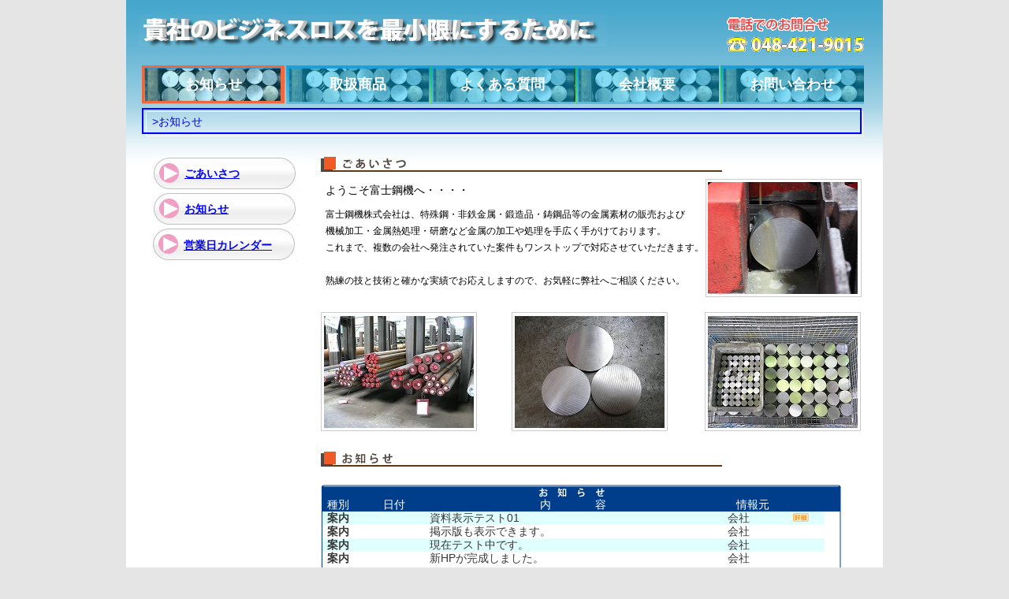

--- FILE ---
content_type: text/html
request_url: http://shinzenho.org/fkk_hp/index.php
body_size: 22760
content:







<!DOCTYPE html>
<html class="html">
 <head>

  <script type="text/javascript">
   if(typeof Muse == "undefined") window.Muse = {}; window.Muse.assets = {"required":["jquery-1.8.3.min.js", "museutils.js", "jquery.musepolyfill.bgsize.js", "jquery.musemenu.js", "jquery.scrolleffects.js", "jquery.watch.js", "index.css"], "outOfDate":[]};
</script>
  
  <meta http-equiv="Content-type" content="text/html;charset=UTF-8"/>
  <meta name='keywords' content='富士鋼機,ふじこうき,フジコウキ,ﾌｼﾞｺｳｷ,鋼,鋼材,特殊鋼,埼玉,一般機械構造用鋼,項炭素クロム軸受鋼,機械構造用炭素鋼,機械構造用合金鋼,ステンレス鋼,構造用合金鋼,普通鋳鉄,ダクタイル鋳鉄,非鉄金属,SK,SKS,SKD,SKH,黄銅,アルミ、アルミニウム,SS400,SUJ2,S25C,S35C,S45C,S50C,S55C,SCM415H,SCM420H,SCM435H,SCM440H,SCM440 QT,SUS303,SUS304,SUS310S,SUS316,SUS630,SUS403,SUS420J2,SUS440C,SNC415,SNC631,SNC815,SNC220H,SNCM420H,SNCM439,SNCM630,SACM645,SACM645QT,E-C,FC-200,E-2,FC-250,D-4,FCD-400,D-5,FCD-500,機械加工,バルカンブロンズ,BC6,圧延,摩擦溶接,ナイロン' />
<meta name='description' content='富士鋼機株式会社は、特殊鋼・非鉄金属・鍛造品・鋳鋼品等の金属素材の販売および機械加工・金属熱処理・研磨など金属の加工や処理を手広く手がけております。これまで、複数の会社へ発注されていた案件もワンストップで対応させていただきます。熟練の技と技術と確かな実績でお応えしますので、お気軽に弊社へご相談ください。' />
  <meta name="generator" content="2014.0.0.264"/>
  <title>富士鋼機株式会社　お知らせ</title>
  <!-- CSS -->
  <link rel="stylesheet" type="text/css" href="css/site_global.css?475048684"/>
  <link rel="stylesheet" type="text/css" href="css/master_a-____.css?358464361"/>
  <link rel="stylesheet" type="text/css" href="css/index.css?4208711252" id="pagesheet"/>
  <!-- Other scripts -->
  <script type="text/javascript">
   document.documentElement.className += ' js';
</script>
  <!-- JS includes -->
  <!--[if lt IE 9]>
  <script src="scripts/html5shiv.js?4241844378" type="text/javascript"></script>
  <![endif]-->
   </head>
 <body>

  <div class="clearfix" id="page"><!-- column -->
   <div class="clearfix colelem" id="pu81"><!-- group -->
    <div class="clip_frame grpelem" id="u81"><!-- image -->
     <img class="block" id="u81_img" src="images/catch_copy.jpg" alt="" width="594" height="41"/>
    </div>
    <div class="clip_frame grpelem" id="u56722"><!-- image -->
     <img class="block" id="u56722_img" src="images/tel_for_contact.gif" alt="" width="180" height="50"/>
    </div>
   </div>
      <ul class='MenuBar museBGSize clearfix mse_pre_init' id='menuu121'><!-- horizontal box -->
    <li class='MenuItemContainer clearfix grpelem' id='u147'><!-- vertical box -->
     <a class='nonblock nontext MenuItem MenuItemWithSubMenu MuseMenuActive clearfix colelem' id='u148' href='index.php'><!-- horizontal box --><div class='MenuItemLabel NoWrap clearfix grpelem' id='u151-4'><!-- content --><p>お知らせ</p></div></a>
    </li>
    <li class='MenuItemContainer clearfix grpelem' id='u140'><!-- vertical box -->
     <a class='nonblock nontext MenuItem MenuItemWithSubMenu clearfix colelem' id='u143' href='product.php'><!-- horizontal box --><div class='MenuItemLabel NoWrap clearfix grpelem' id='u145-4'><!-- content --><p>取扱商品</p></div></a>
    </li>
    <li class='MenuItemContainer clearfix grpelem' id='u165'><!-- vertical box -->
     <a class='nonblock nontext MenuItem MenuItemWithSubMenu clearfix colelem' id='u168' href='faq.php'><!-- horizontal box --><div class='MenuItemLabel NoWrap clearfix grpelem' id='u170-4'><!-- content --><p>よくある質問</p></div></a>
    </li>
    <li class='MenuItemContainer clearfix grpelem' id='u172'><!-- vertical box -->
     <a class='nonblock nontext MenuItem MenuItemWithSubMenu clearfix colelem' id='u175' href='company.php'><!-- horizontal box --><div class='MenuItemLabel NoWrap clearfix grpelem' id='u177-4'><!-- content --><p>会社概要</p></div></a>
    </li>
    <li class='MenuItemContainer clearfix grpelem' id='u179'><!-- vertical box -->
     <a class='nonblock nontext MenuItem MenuItemWithSubMenu clearfix colelem' id='u182' href='mail.php'><!-- horizontal box --><div class='MenuItemLabel NoWrap clearfix grpelem' id='u183-4'><!-- content --><p>お問い合わせ</p></div></a>
    </li>
   </ul>
   
   <div class="clearfix colelem" id="pu238"><!-- group -->
    <div class="clearfix grpelem" id="u238"><!-- group -->
     <div class="clearfix grpelem" id="u246-3"><!-- content -->
      <p>&nbsp;</p>
     </div>
    </div>
    <div class="clearfix grpelem" id="u253-5"><!-- content -->
     <p>&nbsp;<span id="u253-2">&gt;お知らせ</span></p>
    </div>
   </div>
   <div class="clearfix colelem" id="ppu388"><!-- group -->
    <div class="clearfix grpelem" id="pu388"><!-- column -->
     <div class="museBGSize clearfix colelem" id="u388"><!-- group -->
      <div class="clearfix grpelem" id="u430-4"><!-- content -->
       <p><a href="#greeting">ごあいさつ</a></p>
      </div>
     </div>
     <div class="museBGSize clearfix colelem" id="u405"><!-- group -->
      <div class="clearfix grpelem" id="u431-4"><!-- content -->
       <p><a href="#informations">お知らせ</a></p>
      </div>
     </div>
     <div class="museBGSize clearfix colelem" id="u406"><!-- group -->
      <div class="clearfix grpelem" id="u432-4"><!-- content -->
       <p><a href="#calendars">営業日カレンダー</a></p>
      </div>
     </div>
    </div>
    <div class="clearfix grpelem" id="pu467"><!-- column -->
     <div class="clip_frame colelem" id="u467"><!-- image -->
      <a name="greeting"><img class="block" id="u467_img" src="images/greating_flame_01.gif" alt="" width="509" height="19"/></a>
     </div>
     <div class="clearfix colelem" id="pu549-4"><!-- group -->
      <div class="clearfix grpelem" id="u549-4"><!-- content -->
       <p>ようこそ富士鋼機へ・・・・</p>
      </div>
      <div class="clearfix grpelem" id="u551-11"><!-- content -->
       <p>富士鋼機株式会社は、特殊鋼・非鉄金属・鍛造品・鋳鋼品等の金属素材の販売および</p>
       <p>機械加工・金属熱処理・研磨など金属の加工や処理を手広く手がけております。</p>
       <p>これまで、複数の会社へ発注されていた案件もワンストップで対応させていただきます。</p>
       <p>&nbsp;</p>
       <p>熟練の技と技術と確かな実績でお応えしますので、お気軽に弊社へご相談ください。</p>
      </div>
      <div class="clip_frame grpelem" id="u2782"><!-- image -->
       <img class="block" id="u2782_img" src="images/cutted_kawa10.jpg" alt="" width="190" height="142"/>
      </div>
      <div class="grpelem" id="u3110"><!-- simple frame --></div>
     </div>
    </div>
   </div>
   <div class="clearfix colelem" id="pu50682"><!-- group -->
    <div class="clearfix grpelem" id="u50682"><!-- group -->
     <div class="clip_frame grpelem" id="u50677"><!-- image -->
      <img class="block" id="u50677_img" src="images/p1010442.jpg" alt="" width="190" height="142"/>
     </div>
    </div>
    <div class="clearfix grpelem" id="u50683"><!-- group -->
     <div class="clip_frame grpelem" id="u50684"><!-- image -->
      <img class="block" id="u50684_img" src="images/p1010425.jpg" alt="" width="190" height="142"/>
     </div>
    </div>
    <div class="clearfix grpelem" id="u3113"><!-- group -->
     <div class="clip_frame grpelem" id="u50689"><!-- image -->
      <img class="block" id="u50689_img" src="images/p1010441.jpg" alt="" width="190" height="142"/>
     </div>
    </div>
   </div>
   <div class="clip_frame colelem" id="u497"><!-- image -->
    <a name="informations"><img class="block" id="u497_img" src="images/greating_flame_27.gif" alt="" width="509" height="19"/></a>
   </div>

   <div class="clip_frame colelem" id="u673"><!-- image -->
         <table width='660' border='0' cellspacing=0 cellpadding=0 class='style_pl'>
        <tr>
          <td id='notice_td'  width='660' border='0' valign='top'>
            <table width='657' border='0' cellspacing=0 cellpadding=0 class='style_pl'>
              <tr>
                <td colspan='5'>&nbsp;</td>
              </tr>
              <tr bgcolor='#003E8B'>
                <td width='40' align='center' ><font color='white'>種別</font></td>
                <td width='100' align='center'><font color='white'>日付</font></td>
                <td width='350' align='center'><font color='white'>内　　　　容</font></td>
                <td width='100' align='center'><font color='white'>情報元</font></td>
                <td width='60' align='center'><font color='white'>&nbsp;</font></td>
              </tr>
              <tr>
                <td colspan='5'>
                  <!-- 掲示板情報枠 -->
                  <div id='info_table'>
                  <table width='637' border='0' cellspacing=0 cellpadding=0 class='style_pl'>
            <tr bgcolor='lightcyan' >
              <td align='center' width='40'><b>案内</b></td>
              <td align='center' width='100'>&nbsp;</td>
              <td width='350'>資料表示テスト01</td>
              <td align='center' width='100'>会社</td>
              <td width='60' align='center' valign='middle'><a href='./pdf/news01.pdf' target='_blank'><img src='./mark/shosai.gif' border='0' alt='./pdf/news01.pdf' title='./pdf/news01.pdf' /></a></td>
            </tr>
            <tr bgcolor='white'>
              <td align='center' width='40'><b>案内</b></td>
              <td align='center' width='100'>&nbsp;</td>
              <td width='350'>掲示版も表示できます。</td>
              <td align='center' width='100'>会社</td>
              <td width='60' align='center'>&nbsp;</td>
            </tr>
            <tr bgcolor='lightcyan' >
              <td align='center' width='40'><b>案内</b></td>
              <td align='center' width='100'>&nbsp;</td>
              <td width='350'>現在テスト中です。</td>
              <td align='center' width='100'>会社</td>
              <td width='60' align='center'>&nbsp;</td>
            </tr>
            <tr bgcolor='white'>
              <td align='center' width='40'><b>案内</b></td>
              <td align='center' width='100'>&nbsp;</td>
              <td width='350'>新HPが完成しました。</td>
              <td align='center' width='100'>会社</td>
              <td width='60' align='center'>&nbsp;</td>
            </tr>
            </table>
            </div>
          </td>
        </tr>
      </table>
    </td>
  </tr>
</table>
   </div>
   <div class="clip_frame colelem" id="u608"><!-- image -->
    <a name="calendars"><img class="block" id="u480_img" src="images/greating_flame_05.gif" alt="" width="509" height="19"/></a>
   </div>

   <div class="clip_frame colelem" id="u608"><!-- image -->
    <!--img class="block" id="u608_img" src="images/ws000004.jpg" alt="" width="674" height="238"/-->
     <table border='0' width='650'>
       <tr>
         <td colspan='2' align='center'>
         <b>☆☆　年末年始休暇のご案内　☆☆</b><br>誠に勝手ながら下記の通り年末年始休暇を取らせて頂きます。
         
         
         
         
         </td>
       </tr>
       <tr>
         <th  align='center' valign='top'>
           <table border='0' width='325'>
             <tr>
               <td align='center'><font color='#555555'><b>2026年1月</b></font></td>
             </tr>
             
             <tr>
               <td  align='center'>
               
                       <table border='1'>
        <tr>
          <td align='center' bgcolor='#BBBBBB' width='40'><font color='white'>月</font></td>
          <td align='center' bgcolor='#BBBBBB' width='40'><font color='white'>火</font></td>
          <td align='center' bgcolor='#BBBBBB' width='40'><font color='white'>水</font></td>
          <td align='center' bgcolor='#BBBBBB' width='40'><font color='white'>木</font></td>
          <td align='center' bgcolor='#BBBBBB' width='40'><font color='white'>金</font></td>
          <td align='center' bgcolor='lightcyan' width='40'><font color='blue'>土</font></td>
          <td align='center' bgcolor='pink' width='40'><font color='red'>日</font></td>
        </tr>
        <tr>
          <td>&nbsp;</td>
          <td>&nbsp;</td>
          <td>&nbsp;</td>
          <td align='center' bgcolor='white'><font color='#888888'>1</font></td>
          <td align='center' bgcolor='white'><font color='#888888'>2</font></td>
          <td align='center' bgcolor='white'><font color='blue'>3</font></td>
          <td align='center' bgcolor='white'><font color='red'>4</font></td>
        <tr>
          <td align='center' bgcolor='white'><font color='#888888'>5</font></td>
          <td align='center' bgcolor='white'><font color='#888888'>6</font></td>
          <td align='center' bgcolor='white'><font color='#888888'>7</font></td>
          <td align='center' bgcolor='white'><font color='#888888'>8</font></td>
          <td align='center' bgcolor='white'><font color='#888888'>9</font></td>
          <td align='center' bgcolor='white'><font color='blue'>10</font></td>
          <td align='center' bgcolor='white'><font color='red'>11</font></td>
        <tr>
          <td align='center' bgcolor='white'><font color='#888888'>12</font></td>
          <td align='center' bgcolor='white'><font color='#888888'>13</font></td>
          <td align='center' bgcolor='white'><font color='#888888'>14</font></td>
          <td align='center' bgcolor='white'><font color='#888888'>15</font></td>
          <td align='center' bgcolor='white'><font color='#888888'>16</font></td>
          <td align='center' bgcolor='white'><font color='blue'>17</font></td>
          <td align='center' bgcolor='white'><font color='red'>18</font></td>
        <tr>
          <td align='center' bgcolor='white'><font color='#888888'>19</font></td>
          <td align='center' bgcolor='white'><font color='#888888'>20</font></td>
          <td align='center' bgcolor='white'><font color='#888888'>21</font></td>
          <td align='center' bgcolor='white'><font color='#888888'>22</font></td>
          <td align='center' bgcolor='white'><font color='#888888'>23</font></td>
          <td align='center' bgcolor='white'><font color='blue'>24</font></td>
          <td align='center' bgcolor='white'><font color='red'>25</font></td>
        <tr>
          <td align='center' bgcolor='white'><font color='#888888'>26</font></td>
          <td align='center' bgcolor='white'><font color='#888888'>27</font></td>
          <td align='center' bgcolor='white'><font color='#888888'>28</font></td>
          <td align='center' bgcolor='white'><font color='#888888'>29</font></td>
          <td align='center' bgcolor='white'><font color='#888888'>30</font></td>
          <td align='center' bgcolor='white'><font color='blue'>31</font></td>
          <td>&nbsp;</td>
        </tr>
      </table>
                 

               
               </td>
             </tr>
           </table>
         </th>
         <th  align='center' valign='top'>
           <table border='0' width='325'>
             <tr>
               <td align='center'><font color='#555555'><b>2026年2月</b></font></td>
             </tr>
             <tr>
               <td align='center'>
                       <table border='1'>
        <tr>
          <td align='center' bgcolor='#BBBBBB' width='40'><font color='white'>月</font></td>
          <td align='center' bgcolor='#BBBBBB' width='40'><font color='white'>火</font></td>
          <td align='center' bgcolor='#BBBBBB' width='40'><font color='white'>水</font></td>
          <td align='center' bgcolor='#BBBBBB' width='40'><font color='white'>木</font></td>
          <td align='center' bgcolor='#BBBBBB' width='40'><font color='white'>金</font></td>
          <td align='center' bgcolor='lightcyan' width='40'><font color='blue'>土</font></td>
          <td align='center' bgcolor='pink' width='40'><font color='red'>日</font></td>
        </tr>
        <tr>
          <td>&nbsp;</td>
          <td>&nbsp;</td>
          <td>&nbsp;</td>
          <td>&nbsp;</td>
          <td>&nbsp;</td>
          <td>&nbsp;</td>
          <td align='center' bgcolor='white'><font color='red'>1</font></td>
        <tr>
          <td align='center' bgcolor='white'><font color='#888888'>2</font></td>
          <td align='center' bgcolor='white'><font color='#888888'>3</font></td>
          <td align='center' bgcolor='white'><font color='#888888'>4</font></td>
          <td align='center' bgcolor='white'><font color='#888888'>5</font></td>
          <td align='center' bgcolor='white'><font color='#888888'>6</font></td>
          <td align='center' bgcolor='white'><font color='blue'>7</font></td>
          <td align='center' bgcolor='white'><font color='red'>8</font></td>
        <tr>
          <td align='center' bgcolor='white'><font color='#888888'>9</font></td>
          <td align='center' bgcolor='white'><font color='#888888'>10</font></td>
          <td align='center' bgcolor='white'><font color='#888888'>11</font></td>
          <td align='center' bgcolor='white'><font color='#888888'>12</font></td>
          <td align='center' bgcolor='white'><font color='#888888'>13</font></td>
          <td align='center' bgcolor='white'><font color='blue'>14</font></td>
          <td align='center' bgcolor='white'><font color='red'>15</font></td>
        <tr>
          <td align='center' bgcolor='white'><font color='#888888'>16</font></td>
          <td align='center' bgcolor='white'><font color='#888888'>17</font></td>
          <td align='center' bgcolor='white'><font color='#888888'>18</font></td>
          <td align='center' bgcolor='white'><font color='#888888'>19</font></td>
          <td align='center' bgcolor='white'><font color='#888888'>20</font></td>
          <td align='center' bgcolor='white'><font color='blue'>21</font></td>
          <td align='center' bgcolor='white'><font color='red'>22</font></td>
        <tr>
          <td align='center' bgcolor='white'><font color='#888888'>23</font></td>
          <td align='center' bgcolor='white'><font color='#888888'>24</font></td>
          <td align='center' bgcolor='white'><font color='#888888'>25</font></td>
          <td align='center' bgcolor='white'><font color='#888888'>26</font></td>
          <td align='center' bgcolor='white'><font color='#888888'>27</font></td>
          <td align='center' bgcolor='white'><font color='blue'>28</font></td>
          <td>&nbsp;</td>
        </tr>
      </table>
               
               </td>
             </tr>
           </table>
         </th>
       </tr>
       <tr>
         <td align='center' colspan='2'><br><img src='./images/half_holiday.jpg'>
       </tr>
     </table>  
   
   </div>

   <div class="verticalspacer"></div>
   <div class="clip_frame colelem" id="u86"><!-- image -->
    <img class="block" id="u86_img" src="images/footer_image.jpg" alt="" width="960" height="111"/>
   </div>
  </div>
  <div class="preload_images">
   <img class="preload" src="images/nav_button_top_off.jpg" alt=""/>
   <img class="preload" src="images/sub_menu-layover_active.jpg" alt=""/>
   <img class="preload" src="images/sub_menu-mouse_down.jpg" alt=""/>
  </div>
  <!-- JS includes -->
  <script type="text/javascript">
   if (document.location.protocol != 'https:') document.write('\x3Cscript src="http://musecdn2.businesscatalyst.com/scripts/4.0/jquery-1.8.3.min.js" type="text/javascript">\x3C/script>');
</script>
  <script type="text/javascript">
   window.jQuery || document.write('\x3Cscript src="scripts/jquery-1.8.3.min.js" type="text/javascript">\x3C/script>');
</script>
  <script src="scripts/museutils.js?212726984" type="text/javascript"></script>
  <script src="scripts/jquery.musepolyfill.bgsize.js?3953916557" type="text/javascript"></script>
  <script src="scripts/jquery.musemenu.js?440295907" type="text/javascript"></script>
  <script src="scripts/jquery.scrolleffects.js?519931148" type="text/javascript"></script>
  <script src="scripts/jquery.watch.js?4125239756" type="text/javascript"></script>
  <!-- Other scripts -->
  <script type="text/javascript">
   $(document).ready(function() { try {
(function(){var a={},b=function(a){if(a.match(/^rgb/))return a=a.replace(/\s+/g,"").match(/([\d\,]+)/gi)[0].split(","),(parseInt(a[0])<<16)+(parseInt(a[1])<<8)+parseInt(a[2]);if(a.match(/^\#/))return parseInt(a.substr(1),16);return 0};(function(){$('link[type="text/css"]').each(function(){var b=($(this).attr("href")||"").match(/\/?css\/([\w\-]+\.css)\?(\d+)/);b&&b[1]&&b[2]&&(a[b[1]]=b[2])})})();(function(){$("body").append('<div class="version" style="display:none; width:1px; height:1px;"></div>');
for(var c=$(".version"),d=0;d<Muse.assets.required.length;){var f=Muse.assets.required[d],g=f.match(/([\w\-\.]+)\.(\w+)$/),k=g&&g[1]?g[1]:null,g=g&&g[2]?g[2]:null;switch(g.toLowerCase()){case "css":k=k.replace(/\W/gi,"_").replace(/^([^a-z])/gi,"_$1");c.addClass(k);var g=b(c.css("color")),h=b(c.css("background-color"));g!=0||h!=0?(Muse.assets.required.splice(d,1),(g!=a[f]>>>24||h!=(a[f]&16777215))&&Muse.assets.outOfDate.push(f)):d++;c.removeClass(k);break;case "js":k.match(/^jquery-[\d\.]+/gi)&&typeof $!=
"undefined"?Muse.assets.required.splice(d,1):d++;break;default:throw Error("Unsupported file type: "+g);}}c.remove();(Muse.assets.outOfDate.length||Muse.assets.required.length)&&alert("サーバー上の一部のファイルが見つからないか、正しくない可能性があります。ブラウザーのキャッシュをクリアして再試行してください。問題が解決されない場合は、Web サイトの作成者に問い合わせてください。")})()})();
/* body */
Muse.Utils.transformMarkupToFixBrowserProblemsPreInit();/* body */
Muse.Utils.prepHyperlinks(true);/* body */
Muse.Utils.initWidget('.MenuBar', function(elem) { return $(elem).museMenu(); });/* unifiedNavBar */
$('#menuu121').registerPositionScrollEffect([{"in":[-Infinity,-18],"speed":[1,0]},{"in":[-18,Infinity],"speed":[0,1]}]);/* scroll effect */
Muse.Utils.fullPage('#page');/* 100% height page */
Muse.Utils.showWidgetsWhenReady();/* body */
Muse.Utils.transformMarkupToFixBrowserProblems();/* body */
} catch(e) { if (e && 'function' == typeof e.notify) e.notify(); else Muse.Assert.fail('Error calling selector function:' + e); }});
</script>
   </body>
</html>


--- FILE ---
content_type: text/css
request_url: http://shinzenho.org/fkk_hp/css/master_a-____.css?358464361
body_size: 3025
content:
#menuu121
{
	border-style: none;
	border-color: transparent;
	position: fixed;
	background: transparent url("../images/nav_button_top_on.jpg") no-repeat center center;
	background-size: contain;
}

#u148, #u143, #u168, #u175, #u182
{
	position: relative;
	background: transparent url("../images/nav_button_top_off.jpg") no-repeat left top;
}

#u148:hover, #u143:hover, #u168:hover, #u175:hover, #u182:hover 
{
	background: #999999 url("../images/nav_button_top_on.jpg") no-repeat left top;
}

#u148:active, #u143:active, #u168:active, #u175:active, #u182:active 
{
	background: #6B6B6B url("../images/nav_button_top_on.jpg") no-repeat left top;
}

#u148.MuseMenuActive, #u143.MuseMenuActive, #u168.MuseMenuActive, #u175.MuseMenuActive, #u182.MuseMenuActive 
{
	background: #999999 url("../images/nav_button_top_act.jpg") no-repeat left top;
}

/*
#u148.MuseMenuActive,#u143:hover
{
	background: #999999 url("../images/nav_button_top_off.jpg") no-repeat left top;
}

#u143:active
{
	background: #6B6B6B url("../images/nav_button_top_off.jpg") no-repeat left top;
}

#u168
{
	position: relative;
	background: transparent url("../images/nav_button_top_off.jpg") no-repeat left top;
}

#u143.MuseMenuActive,#u168:hover
{
	background: #999999 url("../images/nav_button_top_off.jpg") no-repeat left top;
}

#u168:active
{
	background: #6B6B6B url("../images/nav_button_top_off.jpg") no-repeat left top;
}

#u175
{
	position: relative;
	background: transparent url("../images/nav_button_top_off.jpg") no-repeat left top;
}

#u168.MuseMenuActive,#u175:hover
{
	background: #999999 url("../images/nav_button_top_off.jpg") no-repeat left top;
}

#u175:active
{
	background: #6B6B6B url("../images/nav_button_top_off.jpg") no-repeat left top;
}

#u182
{
	position: relative;
	background: transparent url("../images/nav_button_top_off.jpg") no-repeat left top;
}

#u175.MuseMenuActive,#u182:hover
{
	background: #999999 url("../images/nav_button_top_off.jpg") no-repeat left top;
}

#u182:active
{
	background: #6B6B6B url("../images/nav_button_top_off.jpg") no-repeat left top;
}

#u182.MuseMenuActive
{
	background: #999999 url("../images/nav_button_top_off.jpg") no-repeat left top;
}
*/

#u151-4,#u145-4,#u170-4,#u177-4,#u183-4
{
	line-height: 22px;
	font-size: 18px;
	color: #FFFFFF;
	text-align: center;
	font-family: ヒラギノ角ゴ Pro W3, Hiragino Kaku Gothic Pro, メイリオ, Meiryo, ＭＳ Ｐゴシック, MS PGothic, sans-serif;
	font-weight: bold;
	position: relative;
}

.MenuItem /* unifiedNavBar */
{
	cursor: pointer;
}

#u238
{
	border-width: 1px;
	border-style: solid;
	border-color: #FFFFFF;
	background-color: transparent;
	position: relative;
}

#u246-3
{
	border-width: 2px;
	border-style: solid;
	border-color: #0000FF;
	background-color: transparent;
	line-height: 25px;
	font-family: ヒラギノ角ゴ Pro W3, Hiragino Kaku Gothic Pro, メイリオ, Meiryo, ＭＳ Ｐゴシック, MS PGothic, sans-serif;
	position: relative;
}

#u81,#u56722,#u147,#u140,#u165,#u172,#u179,#u86
{
	position: relative;
}



--- FILE ---
content_type: text/css
request_url: http://shinzenho.org/fkk_hp/css/index.css?4208711252
body_size: 8462
content:
.version.index /* version checker */
{
	color: #0000FA;
	background-color: #DBD654;
}

.html
{
	background-color: #E5E5E5;
}

#page
{
	z-index: 1;
	width: 960px;
	min-height: 522px;
	border-style: none;
	border-color: transparent;
	padding-top: 18px;
	margin-left: auto;
	margin-right: auto;
	background: #FFFFFF url("../images/header_gradation.jpg") repeat-x left top;
}

#pu81
{
	width: 0.01px;
	margin-left: 16px;
}

#u81
{
	z-index: 2;
	width: 594px;
	margin-right: -10000px;
}

#u56722
{
	z-index: 41;
	width: 180px;
	margin-right: -10000px;
	left: 744px;
}

#menuu121
{
	z-index: 6;
	width: 916px;
	top: 82px;
	left: 20px;
}

#u147
{
	width: 181px;
	min-height: 50px;
	margin-right: -10000px;
}

#u148
{
	width: 181px;
	padding-bottom: 28px;
}

#u148:hover
{
	margin: 0px;
}

#u148:active
{
	margin: 0px;
}

#u140
{
	width: 181px;
	min-height: 50px;
	margin-right: -10000px;
	left: 183px;
}

#u143
{
	width: 181px;
	padding-bottom: 28px;
}

#u148.MuseMenuActive,#u143:hover
{
	margin: 0px;
}

#u143:active
{
	margin: 0px;
}

#u151-4,#u145-4
{
	width: 181px;
	min-height: 22px;
	margin-right: -10000px;
	top: 14px;
}

#u165
{
	width: 182px;
	min-height: 50px;
	margin-right: -10000px;
	left: 366px;
}

#u168
{
	width: 182px;
	padding-bottom: 28px;
}

#u143.MuseMenuActive,#u168:hover
{
	margin: 0px;
}

#u168:active
{
	margin: 0px;
}

#u172
{
	width: 182px;
	min-height: 50px;
	margin-right: -10000px;
	left: 550px;
}

#u175
{
	width: 182px;
	padding-bottom: 28px;
}

#u168.MuseMenuActive,#u175:hover
{
	margin: 0px;
}

#u175:active
{
	margin: 0px;
}

#u179
{
	width: 182px;
	min-height: 50px;
	margin-right: -10000px;
	left: 734px;
}

#u182
{
	width: 182px;
	padding-bottom: 28px;
}

#u175.MuseMenuActive,#u182:hover
{
	margin: 0px;
}

#u182:active
{
	margin: 0px;
}

#u182.MuseMenuActive
{
	margin: 0px;
}

#u170-4,#u177-4,#u183-4
{
	width: 182px;
	min-height: 22px;
	margin-right: -10000px;
	top: 14px;
}

#pu238
{
	width: 0.01px;
	margin-left: 25px;
	margin-top: 73px;
}

#u238
{
	z-index: 37;
	width: 908px;
	padding-bottom: 2px;
	margin-bottom: -1px;
	margin-right: -10000px;
}

#u246-3
{
	z-index: 38;
	width: 909px;
	min-height: 29px;
	margin-right: -10000px;
	margin-top: -5px;
	left: -6px;
}

#u253-5
{
	z-index: 43;
	width: 732px;
	min-height: 26px;
	line-height: 25px;
	font-family: ヒラギノ角ゴ Pro W3, Hiragino Kaku Gothic Pro, メイリオ, Meiryo, ＭＳ Ｐゴシック, MS PGothic, sans-serif;
	position: relative;
	margin-right: -10000px;
	margin-top: 1px;
	left: 4px;
}

#u253-2
{
	color: #0000FF;
}

#ppu388
{
	width: 0.01px;
	margin-left: 31px;
	margin-top: 27px;
}

#pu388
{
	width: 0.01px;
	margin-right: -10000px;
}

#u388
{
	z-index: 48;
	width: 186px;
	padding-bottom: 4px;
	margin-left: 1px;
	position: relative;
	background: transparent url("../images/sub_menu-ordinary.jpg") no-repeat left top;
	background-size: contain;
}

#u388:hover
{
	margin: 0px 0px 0px 1px;
	background: transparent url("../images/sub_menu-layover_active.jpg") no-repeat left top;
	background-size: contain;
}

#u388:active
{
	margin: 0px 0px 0px 1px;
	background: transparent url("../images/sub_menu-mouse_down.jpg") no-repeat left top;
	background-size: contain;
}

#u430-4
{
	z-index: 51;
	width: 125px;
	min-height: 29px;
	line-height: 25px;
	font-family: ヒラギノ角ゴ Pro W3, Hiragino Kaku Gothic Pro, メイリオ, Meiryo, ＭＳ Ｐゴシック, MS PGothic, sans-serif;
	font-weight: bold;
	position: relative;
	margin-right: -10000px;
	margin-top: 9px;
	left: 42px;
}

#u405
{
	z-index: 49;
	width: 186px;
	padding-bottom: 4px;
	margin-left: 1px;
	margin-top: 3px;
	position: relative;
	background: transparent url("../images/sub_menu-ordinary.jpg") no-repeat left top;
	background-size: contain;
}

#u405:hover
{
	margin: 3px 0px 0px 1px;
	background: transparent url("../images/sub_menu-layover_active.jpg") no-repeat left top;
	background-size: contain;
}

#u405:active
{
	margin: 3px 0px 0px 1px;
	background: transparent url("../images/sub_menu-mouse_down.jpg") no-repeat left top;
	background-size: contain;
}

#u431-4
{
	z-index: 55;
	width: 125px;
	min-height: 29px;
	line-height: 25px;
	font-family: ヒラギノ角ゴ Pro W3, Hiragino Kaku Gothic Pro, メイリオ, Meiryo, ＭＳ Ｐゴシック, MS PGothic, sans-serif;
	font-weight: bold;
	position: relative;
	margin-right: -10000px;
	margin-top: 9px;
	left: 42px;
}

#u406
{
	z-index: 50;
	width: 186px;
	padding-bottom: 3px;
	margin-top: 3px;
	position: relative;
	background: transparent url("../images/sub_menu-ordinary.jpg") no-repeat left top;
	background-size: contain;
}

#u406:hover
{
	margin: 3px 0px 0px;
	background: transparent url("../images/sub_menu-layover_active.jpg") no-repeat left top;
	background-size: contain;
}

#u406:active
{
	margin: 3px 0px 0px;
	background: transparent url("../images/sub_menu-mouse_down.jpg") no-repeat left top;
	background-size: contain;
}

#u432-4
{
	z-index: 59;
	width: 125px;
	min-height: 29px;
	line-height: 25px;
	font-family: ヒラギノ角ゴ Pro W3, Hiragino Kaku Gothic Pro, メイリオ, Meiryo, ＭＳ Ｐゴシック, MS PGothic, sans-serif;
	font-weight: bold;
	position: relative;
	margin-right: -10000px;
	margin-top: 10px;
	left: 42px;
}

#pu467
{
	width: 0.01px;
	margin-right: -10000px;
	margin-left: 216px;
}

#u467
{
	z-index: 63;
	width: 509px;
	position: relative;
}

#pu549-4
{
	width: 0.01px;
	margin-left: 6px;
	margin-top: 9px;
}

#u549-4
{
	z-index: 69;
	width: 555px;
	min-height: 23px;
	line-height: 25px;
	font-family: ヒラギノ角ゴ Pro W3, Hiragino Kaku Gothic Pro, メイリオ, Meiryo, ＭＳ Ｐゴシック, MS PGothic, sans-serif;
	position: relative;
	margin-right: -10000px;
	margin-top: 2px;
}

#u551-11
{
	z-index: 73;
	width: 555px;
	min-height: 90px;
	font-size: 12px;
	line-height: 21px;
	font-family: ヒラギノ角ゴ Pro W3, Hiragino Kaku Gothic Pro, メイリオ, Meiryo, ＭＳ Ｐゴシック, MS PGothic, sans-serif;
	position: relative;
	margin-right: -10000px;
	margin-top: 35px;
}

#u2782
{
	z-index: 88;
	width: 190px;
	position: relative;
	margin-right: -10000px;
	margin-top: 4px;
	left: 485px;
}

#u3110
{
	z-index: 90;
	width: 196px;
	height: 148px;
	border-width: 1px;
	border-style: solid;
	border-color: #CCCCCC;
	background-color: transparent;
	margin-bottom: -1px;
	position: relative;
	margin-right: -10000px;
	left: 482px;
}

#pu50682
{
	width: 0.01px;
	margin-left: 247px;
	margin-top: 20px;
}

#u50682
{
	z-index: 93;
	width: 196px;
	border-width: 1px;
	border-style: solid;
	border-color: #CCCCCC;
	background-color: transparent;
	padding-bottom: 3px;
	margin-bottom: -1px;
	position: relative;
	margin-right: -10000px;
}

#u50677
{
	z-index: 94;
	width: 190px;
	position: relative;
	margin-right: -10000px;
	margin-top: 4px;
	left: 3px;
}

#u50683
{
	z-index: 92;
	width: 196px;
	border-width: 1px;
	border-style: solid;
	border-color: #CCCCCC;
	background-color: transparent;
	padding-bottom: 3px;
	margin-bottom: -1px;
	position: relative;
	margin-right: -10000px;
	left: 242px;
}

#u50684
{
	z-index: 96;
	width: 190px;
	position: relative;
	margin-right: -10000px;
	margin-top: 4px;
	left: 3px;
}

#u3113
{
	z-index: 91;
	width: 196px;
	border-width: 1px;
	border-style: solid;
	border-color: #CCCCCC;
	background-color: transparent;
	padding-bottom: 3px;
	margin-bottom: -1px;
	position: relative;
	margin-right: -10000px;
	left: 487px;
}

#u50689
{
	z-index: 98;
	width: 190px;
	position: relative;
	margin-right: -10000px;
	margin-top: 4px;
	left: 3px;
}

#u497
{
	z-index: 67;
	width: 509px;
	margin-left: 247px;
	margin-top: 27px;
	position: relative;
}

#u673
{
	z-index: 86;
	width: 673px;
	margin-left: 247px;
	margin-top: 23px;
	position: relative;
}

#u673-policy
{
	z-index: 86;
	width: 673px;
	margin-left: 247px;
	margin-top: 23px;
	position: relative;
}

#u673-policy td
{
	padding-top: 10px;
	color: navy;
	position: relative;
}

#u673-policy tr.odd
{
	backgroud-color: lightcyan;
}


#u480
{
	z-index: 65;
	width: 509px;
	margin-left: 247px;
	margin-top: 24px;
	position: relative;
}

#u608
{
	z-index: 84;
	width: 674px;
	margin-left: 251px;
	margin-top: 10px;
	position: relative;
}

#u86
{
	z-index: 4;
	width: 960px;
	margin-top: 27px;
}

body
{
	position: relative;
	min-width: 960px;
}

#page .verticalspacer
{
	clear: both;
}

#notice_td {
 background:url(../mark/info_header.gif) no-repeat;
 text-align:left;
 color: #383838;
 padding-left:2px;
}

#info_table {
	height: 125px;
	overflow:auto;
	margin-bottom:7px;
}


--- FILE ---
content_type: application/javascript
request_url: http://shinzenho.org/fkk_hp/scripts/museutils.js?212726984
body_size: 31160
content:
/*
 ADOBE CONFIDENTIAL
 ___________________

 Copyright 2011 Adobe Systems Incorporated
 All Rights Reserved.

 NOTICE:  All information contained herein is, and remains
 the property of Adobe Systems Incorporated and its suppliers,
 if any.  The intellectual and technical concepts contained
 herein are proprietary to Adobe Systems Incorporated and its
 suppliers and may be covered by U.S. and Foreign Patents,
 patents in process, and are protected by trade secret or copyright law.
 Dissemination of this information or reproduction of this material
 is strictly forbidden unless prior written permission is obtained
 from Adobe Systems Incorporated.
*/
if(typeof Muse=="undefined")window.Muse={};Muse.Assert={};Muse.Assert.fail=function(a){alert("MuseJSAssert: "+a)};Muse.Assert.assert=function(a,b){if(!a)throw Error(b);};$.extend($.browser,{SafariMobile:navigator.userAgent.toLowerCase().match(/iP(hone|ad|od)/i)});if(!Array.indexOf)Array.prototype.indexOf=function(a){for(var b=0;b<this.length;++b)if(this[b]==a)return b;return-1};Muse.Plugins={};Muse.Utils={};
Muse.Utils.getCssVendorPrefix=function(){if(!Muse.Utils.isDefined(Muse.Utils.getCssVendorPrefix.flag))Muse.Utils.getCssVendorPrefix.flag=/webkit/i.test(navigator.appVersion)?"-webkit":/firefox/i.test(navigator.userAgent)?"-moz":/trident/i.test(navigator.userAgent)?"-ms":"opera"in window?"-o":"";return Muse.Utils.getCssVendorPrefix.flag};Muse.Utils.wrapElement=function(a,b){a.parentNode.replaceChild(b,a);b.appendChild(a)};
Muse.Utils.firstChild=function(a,b){for(var c=0;c<a.childNodes.length;c++){var d=a.childNodes[c];if(d.nodeType==1&&(!b||b.matches(d)))return d}return null};Muse.Utils.firstDescendant=function(a,b,c){for(var d=0;d<a.childNodes.length;d++){var f=a.childNodes[d];if(f.nodeType==1){if(!b||b.matches(f))return f;if(!c||!c.matches(f))if(f=Muse.Utils.firstDescendant(f,b,c))return f}}return null};
Muse.Utils.descendants=function(a,b,c,d){if(!d)d=[],d.forEach=function(a){for(var b=0;b<this.length;b++)if(a(this[b]))break},d.forEachTry=function(a){for(var b=0;b<this.length;b++)try{if(a(this[b]))break}catch(c){}};for(var f=0;f<a.childNodes.length;f++){var g=a.childNodes[f];g.nodeType==1&&((!b||b.matches(g))&&d.push(g),(!c||!c.matches(g))&&Muse.Utils.descendants(g,b,c,d))}return d};Muse.Utils.children=function(a,b){return Muse.Utils.descendants(a,b,Muse.Utils.Match.always)};Muse.Utils.Match={};
Muse.Utils.Match.ByClass=function(a){this.cl=a};Muse.Utils.Match.ByClass.prototype.matches=function(a){return $(a).hasClass(this.cl)};Muse.Utils.Match.ByNodeName=function(a){this.nm=a.toLowerCase()};Muse.Utils.Match.ByNodeName.prototype.matches=function(a){return this.nm==a.nodeName.toLowerCase()};Muse.Utils.Match.ByFixed=function(a){this.matchResult=a};Muse.Utils.Match.ByFixed.prototype.matches=function(){return this.matchResult};Muse.Utils.Match.byClass=function(a){return new Muse.Utils.Match.ByClass(a)};
Muse.Utils.Match.byNodeName=function(a){return new Muse.Utils.Match.ByNodeName(a)};Muse.Utils.Match.byFixed=function(a){return new Muse.Utils.Match.ByFixed(a)};Muse.Utils.Match.always=Muse.Utils.Match.byFixed(!0);Muse.Utils.Match.never=Muse.Utils.Match.byFixed(!1);Muse.Utils.moveChildren=function(a,b){for(;a.childNodes.length>0;)b.appendChild(a.childNodes[0])};Muse.Utils.copyChildren=function(a,b){for(var c=0;c<a.childNodes.length;c++)b.appendChild(a.childNodes[c].cloneNode(!0))};
Muse.Utils.copyChildrenBefore=function(a,b){for(var c=0;c<a.childNodes.length;c++)b.parentNode.insertBefore(a.childNodes[c].cloneNode(!0),b)};Muse.Utils.pixelRound=function(a){return Math.floor((a*100+0.5)/100)};Muse.Utils.getCurrentHTMLFileName=function(a){var b=document.location.href;b.charAt(b.length-1)=="/"?b="index":(b=b.substring(b.lastIndexOf("/")+1),b=b.indexOf("#")==0?"index":b.substring(0,b.lastIndexOf(".")));a&&(b+=".html");return b};
Muse.Utils.getPageStyleSheet=function(){for(var a=0;a<document.styleSheets.length;++a){var b=document.styleSheets[a],c=b.ownerNode?b.ownerNode:b.owningElement;if(c&&c.id=="pagesheet")return b}};Muse.Utils.getStyleSheetRuleById=function(a,b){var c="#"+b.toLowerCase();return Muse.Utils.anyStyleSheetRule(a,function(a){return a.toLowerCase()==c})};
Muse.Utils.anyStyleSheetRule=function(a,b){var c=!1,d;try{d=a.cssRules}catch(f){}if(!d)c=!0,d=a.rules;if(!d)return null;for(var g=0;g<d.length;++g){var l=d[g];if(Muse.Utils.isDefined(l.selectorText))if(c){if(b(l.selectorText))return l}else for(var h=l.selectorText.split(/\s*,\s*/),i=0;i<h.length;i++)if(b(h[i]))return l}return null};Muse.Utils.getRuleProperty=function(a,b){return a.style.getPropertyValue?a.style.getPropertyValue(b):a.style.getAttribute(b)};
Muse.Utils.setRuleProperty=function(a,b,c){a.style.setProperty?a.style.setProperty(b,c,""):a.style.setAttribute(b,c,0)};Muse.Utils.removeRuleProperty=function(a,b){a.style.removeProperty?a.style.removeProperty(b):a.style.removeAttribute(b,0)};
Muse.Utils.cloneStyleSheetRule=function(a){if(!Muse.Utils.isDefined(Muse.Utils.cloneStyleSheetRule.newNumber))Muse.Utils.cloneStyleSheetRule.newNumber=1;var b=Muse.Utils.getPageStyleSheet(a),c=Muse.Utils.getStyleSheetRuleById(b,a),d="c"+Muse.Utils.cloneStyleSheetRule.newNumber++,f="#"+d;b.insertRule?b.insertRule(c.cssText.replace("#"+a,f),b.cssRules.length):b.addRule(f,c.style.cssText);return d};
Muse.Utils.toCamelCase=function(a){for(var b=Muse.Utils.toCamelCase.exp;b.test(a);a=a.replace(b,RegExp.$1.toUpperCase()));return a};Muse.Utils.toCamelCase.exp=/-([a-z])/;Muse.Utils.getStyleValue=function(a,b){var c=a.style[Muse.Utils.toCamelCase(b)];c||(document.defaultView?c=document.defaultView.getComputedStyle(a,"").getPropertyValue(b):a.currentStyle&&(c=a.currentStyle[Muse.Utils.toCamelCase(b)]));c&&c.match(/(\d+)px/)&&(c=parseInt(c.substring(0,c.length-2)));return c};
Muse.Utils.getCanvasDirection=function(a,b){var c=a.closest("*[data-rotate]"),c=c.length>0?parseFloat(c.data("rotate"))%360:0;return{dir:c>=0&&c<=45||c>=135&&c<=225||c>=315&&c<360?b:b==="horizontal"?"vertical":"horizontal",reverse:b==="horizontal"?c>=135&&c<=315:c>=45&&c<=225}};Muse.Utils.urlParam=function(a,b){var c=RegExp("[\\?&]"+b+"=([^&#]*)").exec(a);return c?c[1]:null};
Muse.Utils.processHyperlink=function(a){var b=a.href,c=$(window),a=$(a),d=a.attr("target");if(!d||d=="_self"){var f=b.lastIndexOf("/"),d=b.lastIndexOf("#"),g=a.attr("class").match(/anim_(\w+)/);if(g&&d>f){var a=c.data("scrollWrapper"),l=b.substring(d),d=$(l).offset(),b=g[1],h=a||window,f=document.documentElement||document.body,g=(a?a.scrollHeight():f.scrollHeight)-c.height(),c=(a?a.scrollWidth():f.scrollWidth)-c.width(),i=Math.min(g,d.top+(a&&!a.isStandard()?a.scrollTop():0)),j=Math.min(c,d.left+
(a&&!a.isStandard()?a.scrollLeft():0)),c=function(){h.scrollTo(j,i);try{history.replaceState({})}catch(a){if(!jQuery.browser.msie||jQuery.browser.version>7)window.location.hash=l}};try{history.pushState({},null,l)}catch(k){}if(window.scrollTo||void 0!==a){var a=a||$(document),m=a.scrollLeft(),o=a.scrollTop(),q=m,p=o;$({scrollDistance:0}).animate({scrollDistance:1},{duration:1E3,easing:b,step:function(a){a!=0&&(p=a*(i-o),q=a*(j-m),h.scrollTo(m+q,o+p))},complete:c})}else $("html,body").animate({scrollTop:i,
scrollLeft:j},1E3,b,c);return!1}}(c=Muse.Utils.urlParam(b,"devicelock"))&&Muse.Utils.createCookie("devicelock",c,0);return!0};var actionStack=[];Muse.Utils.redirectCancelled=!1;Muse.Utils.redirectHyperlink=function(a){if(Muse.Utils.redirectCancelled)setTimeout(function(){Muse.Utils.redirectCancelled=!1},0);else if(actionStack=[],Muse.Utils.processHyperlink(a)){var b=$(a).attr("target");b||(b="_self");window.open(a.href,b)}};
Muse.Utils.redirectHyperlinkInNewTab=function(a,b){if(Muse.Utils.redirectCancelled)setTimeout(function(){Muse.Utils.redirectCancelled=!1},0);else{actionStack=[];thisWindow=window.self;var c=window.open(a);b?c.focus():thisWindow.focus()}};Muse.Utils.isMouseLeftClick=function(a){return a.which==1};Muse.Utils.isMouseMiddleClick=function(a){return a.which==2};Muse.Utils.isRedirectLinkKeyboardAction=function(a){return a.which==13};
Muse.Utils.addHyperlinkAnchor=function(a){a=$(a);a.bind("mousedown",function(a){(Muse.Utils.isMouseLeftClick(a)||Muse.Utils.isMouseMiddleClick(a))&&actionStack.push(this)});a.bind("mouseup keyup",function(a){if(Muse.Utils.isMouseLeftClick(a)&&actionStack.indexOf(this)!=-1)a.ctrlKey||a.metaKey?Muse.Utils.redirectHyperlinkInNewTab(this.href,a.shiftKey):Muse.Utils.redirectHyperlink(this);else if(Muse.Utils.isMouseMiddleClick(a)&&actionStack.indexOf(this)!=-1)if(jQuery.browser.webkit||!a.target.href&&
jQuery.browser.msie)Muse.Utils.redirectHyperlinkInNewTab(this.href,a.shiftKey);else return actionStack=[],!0;else Muse.Utils.isRedirectLinkKeyboardAction(a)&&Muse.Utils.redirectHyperlink(this);return!1});a.bind("click",function(){return!1})};
Muse.Utils.addHyperlinkBlock=function(a){var b=$(a.parentNode);b.bind("mousedown",function(a){(Muse.Utils.isMouseLeftClick(a)||Muse.Utils.isMouseMiddleClick(a))&&actionStack.push(this);return!1});b.bind("mouseup keyup",function(b){Muse.Utils.isMouseLeftClick(b)&&actionStack.indexOf(this)!=-1?b.ctrlKey||b.metaKey?Muse.Utils.redirectHyperlinkInNewTab(a.href,b.shiftKey):Muse.Utils.redirectHyperlink(a):Muse.Utils.isMouseMiddleClick(b)&&actionStack.indexOf(this)!=-1?Muse.Utils.redirectHyperlinkInNewTab(a.href,
b.shiftKey):Muse.Utils.isRedirectLinkKeyboardAction(b)&&Muse.Utils.redirectHyperlink(a);return!1});b.bind("click",function(){return!1})};
Muse.Utils.prepHyperlinks=function(a){$("a.block").each(function(){var a=$(this.parentNode);Muse.Utils.addHyperlinkBlock(this);a.find("a.nonblock").each(function(){var a=$(this);if(a.data("registeredNonBlockLink")===!0)return!1;Muse.Utils.addHyperlinkAnchor(this);a.data("registeredNonBlockLink",!0)})});$("a.nonblock").each(function(){var a=$(this);a.data("registeredNonBlockLink")!==!0&&(a.parent('[class~="sbg"]').length>0?Muse.Utils.readCookie("inbrowserediting")=="true"||Muse.Utils.addHyperlinkAnchor(this):
(a.attr("class").match(/anim_(\w+)/)||this.href.indexOf("devicelock=")!=-1)&&$(this).bind("click",function(){return Muse.Utils.processHyperlink(this)}))});a&&Muse.Utils.enableAnchorLinksActiveState()};Muse.Utils.pathOnly=function(a){if(!a)return a;return a.replace(/#(?:[^#]+)$/,"").replace(/\?(?:[^\?]+)$/,"")};
Muse.Utils.enableAnchorLinksActiveState=function(){var a=$("#page"),b=a.outerWidth()/a.outerHeight()>2,c=[],a=$(window),d=Muse.Utils.getPageStyleSheet(),f=function(a){var b=a.parent('[class~="sbg"]');if(a.hasClass("MenuItem")||b.hasClass("MenuItem"))return"MuseMenuActive";if(a.hasClass("Button")||b.hasClass("Button"))return"ButtonSelected";return"MuseLinkActive"},g=function(){c.splice(0,c.length);$("a.nonblock,a.block").each(function(){Muse.Utils.saveHyperlinkInfo($(this),f($(this)),d,b,c)});c.sort(function(a,
b){if(a.from<b.from)return-1;if(a.from>b.from)return 1;return 0})};g();if(0!=c.length){var l=!1,h=a.data("scrollWrapper"),i=h||a,j=function(){l=!1;var a=b?i.scrollLeft():i.scrollTop(),d;a:{var j=0;d=c.length;for(var k;j<d;j++)if(k=c[j],k.from<=a&&a<=k.to){d=j;break a}d=-1}var n,s,j=Math.max(0,d);for(d=Math.min(d+2,c.length);j<d;j++)if(n=c[j],k=n.$elem.offset().left+(h&&!h.isStandard()?h.scrollLeft():0),s=n.$elem.offset().top+(h&&!h.isStandard()?h.scrollTop():0),n.from!=(b?k:s)){g();break}j=0;for(d=
c.length;j<d;j++){n=c[j];k=n.from<=a&&a<=n.to;n=n.hyperLinks;s=void 0;for(var t=0;t<n.length;t++)s=f(n[t]),k&&!n[t].hasClass(s)?n[t].addClass(s):!k&&n[t].hasClass(s)&&n[t].removeClass(s)}},k=function(){l||(l=!0,Muse.Utils.requestAnimationFrame(j))};(h=a.data("scrollWrapper"))?h.registerUpdateCallback(k):a.scroll(k);j()}};
Muse.Utils.saveHyperlinkInfo=function(a,b,c,d,f){var g=a.attr("href"),l=Muse.Utils.pathOnly(g),h=-1,i=a.attr("target"),j=window.location.href.replace(/#.*$/i,"");if(g&&-1!=g.indexOf("#")&&!(i&&i!="_self")&&!(0<=l.indexOf("/"))&&(j.charAt(j.length-1)=="/"&&(j+="index.html"),-1!=j.indexOf("/"+l,j.length-l.length-1))){var l=$(window).data("scrollWrapper"),k=g.substring(g.lastIndexOf("#")),a=a.parent('[class~="sbg"]').length>0||a.hasClass("block")?a.parent():a,m="#"+a.attr("id"),b="."+b;if(null!==Muse.Utils.anyStyleSheetRule(c,
function(a){return 0<=a.indexOf(m+b)||0<=a.indexOf(b+m)})){i=0;for(j=f.length;i<j;i++)if(f[i].href==g){h=i;break}if(-1==h){c=$(k);if(c.length===0)return;i=l&&!l.isStandard();d=Math.floor(d?c.offset().left+(i?l.scrollLeft():0):c.offset().top+(i?l.scrollTop():0));l=Number.MAX_VALUE;i=0;for(j=f.length;i<j;i++)if(f[i].href!=g&&f[i].from==d){h=i;break}if(-1==h){i=0;for(j=f.length;i<j;i++){h=f[i];if(h.from<d&&d<h.to){l=h.to;h.to=d-1;break}h.from<=l&&(l=h.from-1)}f.push({hyperLinks:[],from:d,to:l,$elem:c,
href:g});h=f.length-1}}f[h].hyperLinks.push(a)}}};
Muse.Utils.getNaturalWidth=function(a){var b=-1;a.naturalWidth!=null?b=a.naturalWidth:a.runtimeStyle?(a.runtimeStyle.width="auto",a.runtimeStyle.height="auto",a.runtimeStyle.borderWidth="0",a.runtimeStyle.padding="0",b=a.offsetWidth,a.runtimeStyle.width="",a.runtimeStyle.height="",a.runtimeStyle.borderWidth="",a.runtimeStyle.padding=""):(a=a.cloneNode(!0),a.className="",a.style.width="auto !important",a.style.height="auto !important",a.style.borderWidth="0 !important",a.style.padding="0 !important",
b=a.width);return b};
Muse.Utils.getNaturalHeight=function(a){var b=-1;a.naturalHeight!=null?b=a.naturalHeight:a.runtimeStyle?(a.runtimeStyle.width="auto",a.runtimeStyle.height="auto",a.runtimeStyle.borderWidth="0",a.runtimeStyle.padding="0",b=a.offsetHeight,a.runtimeStyle.width="",a.runtimeStyle.height="",a.runtimeStyle.borderWidth="",a.runtimeStyle.padding=""):(a=a.cloneNode(!0),a.className="",a.style.width="auto !important",a.style.height="auto !important",a.style.borderWidth="0 !important",a.style.padding="0 !important",
b=a.height);return b};Muse.Utils.pieLoading=!1;Muse.Utils.pieFunctionQueue=[];
Muse.Utils.needPIE=function(a){if(Muse.Utils.havePIE)a();else if(Muse.Utils.pieFunctionQueue.push(a),!Muse.Utils.pieLoading)Muse.Utils.pieLoading=!0,a="scripts/pie.js",a[0]=="/"&&(a=location.pathname.indexOf(".html")!=-1?location.pathname.substring(0,location.pathname.lastIndexOf("/"))+a:location.pathname+a,a=a.replace(/\/+/g,"/")),$.ajax({url:a,dataType:"script",complete:function(){if(Muse.Utils.isDefined(window.PIE)){Muse.Utils.havePIE=!0;Muse.Utils.pieLoading=!1;for(var a=0;a<Muse.Utils.pieFunctionQueue.length;++a)Muse.Utils.pieFunctionQueue[a]()}}})};
Muse.Utils.transformMarkupToFixBrowserProblemsPreInit=function(){jQuery.browser.msie?(jQuery("html").addClass("ie"),jQuery.browser.version<8&&Muse.Utils.changeLItoDIVs()):jQuery.browser.SafariMobile&&jQuery("body").css("-webkit-text-size-adjust","none")};
Muse.Utils.transformMarkupToFixBrowserProblems=function(){Muse.Utils.havePIE=!1;jQuery.browser.msie&&jQuery.browser.version<=9&&(jQuery.browser.version<=9&&(Muse.Utils.addGradientFill(),Muse.Utils.addShadows()),jQuery.browser.version<9&&(Muse.Utils.applyIEFilterToPNGImages(),Muse.Utils.addRoundedCorners(),Muse.Utils.addRGBA(),Muse.Utils.removeEdgeAnimationBorderForIE78()),jQuery.browser.version<8&&Muse.Utils.fixWidthsForClearingInIE7());(jQuery.browser.msie&&jQuery.browser.version<9||jQuery.browser.webkit)&&
Muse.Utils.insertEmptyDivAfterPinnedColumnElements();Muse.Utils.fixTransformRotations();Muse.Utils.fixImageFramesWithRoundedCorners()};
Muse.Utils.applyIEFilterToPNGImages=function(){jQuery.browser.msie&&jQuery.browser.version<9&&$("body *").not(".museBgSizePolyfill img,.f3s_top,.f3s_mid,.f3s_bot").each(function(){var a=$(this);if(a.css("background-image").match(/\b.png/i)||this.nodeName&&this.nodeName.toLowerCase()=="img"&&a.attr("src").match(/\b.png/i)){var b=a.css("filter");a.css("filter",b?b+" progid:DXImageTransform.Microsoft.gradient(startColorstr=#00FFFFFF,endColorstr=#00FFFFFF)":"progid:DXImageTransform.Microsoft.gradient(startColorstr=#00FFFFFF,endColorstr=#00FFFFFF)")}})};
Muse.Utils.insertEmptyDivAfterPinnedColumnElements=function(){$(".pinned-colelem").each(function(){$("<div class='colelem'/>").insertAfter($(this))})};Muse.Utils.fixPNGImages=function(){$("body *").each(function(){var a=this,b=$(a);(b.css("background-image").match(/\b.png/i)||a.nodeName&&a.nodeName.toLowerCase()=="img"&&b.attr("src").match(/\b.png/i))&&Muse.Utils.needPIE(function(){b.css("-pie-png-fix","true");PIE.attach(a)})})};
Muse.Utils.addGradientFill=function(){$(".gradient").each(function(){var a=this;Muse.Utils.needPIE(function(){PIE.attach(a)})})};Muse.Utils.addShadows=function(){$(".shadow").each(function(){var a=this,b=$(a);Muse.Utils.needPIE(function(){b.data("mu-ie-matrix")||PIE.attach(a)})})};
Muse.Utils.fixImageFramesWithRoundedCorners=function(){Muse.Browser.Features.checkCSSFeature("border-radius")&&Muse.Browser.Features.checkCSSFeature("-webkit-border-radius")&&$(".rounded-corners").each(function(){if($(this).hasClass("clip_frame")){var a=Muse.Utils.firstDescendant(this,Muse.Utils.Match.byNodeName("img"));a&&$(a).wrap('<div class="clip_frame"></div>')}})};
Muse.Utils.addRoundedCorners=function(){$(".rounded-corners").each(function(){var a=this;Muse.Utils.needPIE(function(){var b=$(a);if(!b.data("mu-ie-matrix")){var c=b.css("filter");if(!c||!(c.toLowerCase().indexOf("opacity")>0&&c.indexOf("=100")<0)){if(a.childNodes.length&&!Muse.Browser.Features.checkCSSFeature("border-radius")&&(c=Muse.Utils.firstChild(a))&&c.nodeName.toLowerCase()=="img"){var c=$(c),d=c.attr("src"),f=b.css("background-color")+" ",g=c.css("margin-left");if(g=="0px"||g=="auto")g=c.css("padding-left");
var l=c.css("margin-top");if(l=="0px"||l=="auto")l=c.css("padding-top");c.css("visibility","hidden");b.css("background",f+"url("+d+") no-repeat "+g+" "+l)}if(jQuery.browser.msie&&jQuery.browser.version<8&&(b.css("border-left-width")==0||b.css("border-left-style")=="none")&&(b.css("border-right-width")==0||b.css("border-right-style")=="none")&&(b.css("border-top-width")==0||b.css("border-top-style")=="none")&&(b.css("border-bottom-width")==0||b.css("border-bottom-style")=="none"))b.css({"border-right-width":"1px",
"border-right-style":"solid","border-right-color":b.css("background-color")}),b.width(b.width()-1);PIE.attach(a)}}})})};Muse.Utils.addRGBA=function(){$(".rgba-background").each(function(){var a=this;Muse.Utils.needPIE(function(){PIE.attach(a)})})};Muse.Utils.resizeHeight=function(){$(".browser_width").each(function(){var a=$(this),b=a;a.parent().hasClass("sbg")&&(b=a.parent());a=$(a.children()[0]);a.css("position")!="fixed"&&(b.height(a.outerHeight()),a.watch("height",function(){b.height($(this).outerHeight())}))})};
Muse.Utils.fixWidthsForClearingInIE7=function(){$(".colelem").each(function(){var a=$(this).offset().left-$(this).parent().offset().left;if($(this).width()<1||$(this).width()+a<1)$(this).css("width",(a<0?1-a:1)+"px")})};Muse.Utils.removeEdgeAnimationBorderForIE78=function(){$(".animationContainer").each(function(){$(this).parent().html(function(a,b){return b.replace(/><\/iframe>$/gi,' frameBorder="0"></iframe>')})})};
Muse.Utils.initializeAnimations=function(a){var b=function(b){if(!0===a){var d=b.contents();$("#report-abuse",d).remove();$("#report-abuse-spacer",d).remove()}b.removeClass("an_invi")};$(".animationContainer").each(function(){var a=$(this);this.contentDocument&&"complete"==this.contentDocument.readyState?b(a):a.load(function(){b(a)})})};
Muse.Utils.fixTransformRotations=function(){Muse.Browser.Features.checkCSSFeature("transform")||$("*[data-mu-ie-matrix]").each(function(){var a=$(this),b=a.parent(),c=Math.round(a.data("mu-ie-matrix-dx")),d=Math.round(a.data("mu-ie-matrix-dy")),f=b.innerHeight(),g=b.innerWidth();a.css({filter:function(b,c){if(c)return c+" "+a.data("mu-ie-matrix");return a.data("mu-ie-matrix")},"margin-bottom":"-="+d}).removeClass("shadow");b.css({"margin-bottom":"-="+(b.innerHeight()-f),"margin-right":"-="+(b.innerWidth()-
g)});a.hasClass("actAsDiv")?(a.wrap('<span class="actAsDiv rotateWrapper"></span>'),a.parent().css("float",a.css("float"))):a.hasClass("actAsInlineDiv")?a.wrap('<span class="actAsInlineDiv rotateWrapper"></span>'):a.wrap('<div class="rotateWrapper"></div>');a.parent().css({top:d,left:c,position:"relative","margin-bottom":d})})};Muse.Utils.fullPage=function(a){$(window).data("stickyFooter").init(a)};
Muse.Utils.endsWith=function(a,b){if(!a||!b)return!1;Muse.Assert.assert("string"==typeof a,'Invalid type for "str" argument - expected string.');Muse.Assert.assert("string"==typeof b,'Invalid type for "ending" argument - expected string.');return a.substring(a.length-b.length)==b};Muse.Utils.firstDefined=function(){for(var a=0;a<arguments.length;a++)if(Muse.Utils.isDefined(arguments[a]))return arguments[a]};Muse.Utils.isDefined=function(a){return"undefined"!=typeof a};
Muse.Utils.getCSSIntValue=function(a,b){return Muse.Utils.tryParse(a.css(b),parseInt,0)};Muse.Utils.tryParse=function(a,b,c){if(!Muse.Utils.isDefined(a))return c;a=b(a);return!isNaN(a)?a:c};Muse.Utils.changeLItoDIVs=function(){var a=function(){var a=$(this),c=$("<div/>");c.addClass(a.attr("class"));c.attr("id",a.attr("id"));c.append(a.contents());a.replaceWith(c)};$("ul").each(function(){$(this).find("li").each(a)});$("ul").each(a)};Muse.Utils.initWidget=function(a,b){$(a).each(function(){b(this)})};
Muse.Utils.showWidgetsWhenReady=function(){jQuery(".disn").removeClass("disn");jQuery(".invi").removeClass("invi");jQuery(".widget_invisible").removeClass("widget_invisible")};
Muse.Utils.detachIframesAndObjectsToPauseMedia=function(a){var b=[];$("iframe, object",a).each(function(){var a=$(this);if(!(a.is("iframe")&&a.prop("src")=="")&&(!a.is("object")||!(jQuery.browser.msie&&jQuery.browser.version<9))){var d={};d.$next=a.next();d.$parent=a.parent();jQuery.browser.msie?(d.html=a.wrap("<div id='deleteMeWrapper'/>").parent().html(),a.remove(),d.$parent.children("div #deleteMeWrapper").remove()):(d.$node=a.clone(),a.remove());b.push(d)}});b.length&&a.data("detached",b);$("video",
a).each(function(){if(jQuery.browser.msie&&jQuery.browser.version==9&&this.pause&&this.getAttribute("autoplay")&&this.readyState!=4)$(this).one("play",function(){this.pause()});else this.pause&&!this.paused&&this.pause()})};
Muse.Utils.attachIframesAndObjectsToResumeMedia=function(a){var b=a.data("detached");if(b){for(var c=b.length-1;c>=0;c--){var d=b[c];!d.$next||d.$next.length==0?d.$parent.append(d.$node?d.$node:d.html):d.$next.before(d.$node?d.$node:d.html);d.$next=d.$parent=d.$node=d.html=void 0}a.data("detached",null)}$("video",a).each(function(){if(this.play&&this.getAttribute("autoplay")&&this.paused)this.currentTime=0,this.play()})};
(function(a){a(window);var b=a("html"),c=["src"],d=["hidpi-src","src"],f=a(".hidpi_button"),g=function(){this._mode="standard"};g.swapSources=function(a,b,c){if(b=a.data(b))"src"==c&&!a.data(c)&&a.data(c,a.attr("src")),a.attr("src",b)};g.isRetina=function(){if(1.5<=window.devicePixelRatio)return!0;if(window.matchMedia&&window.matchMedia("(-webkit-min-device-pixel-ratio: 1.5),(min--moz-device-pixel-ratio: 1.5),(-o-min-device-pixel-ratio: 3/2),(min-resolution: 1.5dppx)").matches)return!0;return!1}();
g.shouldUseCookie=0<f.length;g.getResolutionPreference=function(){return Muse.Utils.readCookie("museresolution")};g.saveResolutionPreference=function(a){Muse.Utils.createCookie("museresolution",a)};g.prototype.initializeHiDPIButton=function(){if(g.isRetina){var a=this;f.removeClass("unavailable").click(function(){switch(a._mode){case "standard":a.hidpiMode();break;case "hidpi":a.standardMode();break;default:Muse.Assert.assert(!1,"Unknown mode: "+a._mode)}})}};g.prototype.activate=function(){this.initializeHiDPIButton();
g.isRetina&&(!g.shouldUseCookie||"hidpi"==g.getResolutionPreference())?this.hidpiMode():this.standardMode()};g.prototype.getCurrentMode=function(){return this._mode};g.prototype.setCurrentMode=function(a){this._mode=a;if(g.isRetina){switch(a){case "standard":f.removeClass("on").addClass("off");break;case "hidpi":f.removeClass("off").addClass("on");break;default:Muse.Assert.assert(!1,"Unknown mode: "+a)}g.shouldUseCookie&&g.saveResolutionPreference(a)}};g.prototype.standardMode=function(){this.setCurrentMode("standard");
b.removeClass("hidpi");a("img").each(function(){g.swapSources(a(this),"src","hidpi-src")})};g.prototype.hidpiMode=function(){this.setCurrentMode("hidpi");b.addClass("hidpi");a("img").each(function(){g.swapSources(a(this),"hidpi-src","src")})};g.prototype.getDataSrcAttrName=function(){return"standard"==this._mode?c:d};a(window).data("ResolutionManager",new g)})(jQuery);Muse.Utils.detectScreenResolution=function(){$(window).data("ResolutionManager").activate()};
Muse.Utils.createCookie=function(a,b,c){if(c){var d=new Date;d.setTime(d.getTime()+c*864E5);c="; expires="+d.toGMTString()}else c="";document.cookie=a+"="+b+c+"; path=/"};Muse.Utils.readCookie=function(a){a+="=";for(var b=document.cookie.split(";"),c=0;c<b.length;c++){for(var d=b[c];d.charAt(0)==" ";)d=d.substring(1,d.length);if(d.indexOf(a)==0)return d.substring(a.length,d.length)}return null};Muse.Utils.eraseCookie=function(a){createCookie(a,"",-1)};Muse.Browser={};
Muse.Browser.domPrefixes=["Webkit","Moz","O","ms","Khtml"];Muse.Browser.Features={};
Muse.Browser.Features.Touch=function(){if(navigator.maxTouchPoints>0)return{Start:"pointerDown",End:"pointerUp",Move:"pointerMove",Listener:function(a){return function(b){var c=b.originalEvent||b;if(c.pointerType!=c.POINTER_TYPE_MOUSE)return a.apply(this,arguments)}}};else for(var a=0,b=Muse.Browser.domPrefixes.length;a<b;a++){var c=Muse.Browser.domPrefixes[a];if(c+"MaxTouchPoints"in navigator&&navigator[c+"MaxTouchPoints"])return c=c.toUpperCase(),{Start:c+"PointerDown",End:c+"PointerUp",Move:c+
"PointerMove",Listener:function(a){return function(b){var d=b.originalEvent||b;if(d.pointerType!=d[c+"POINTER_TYPE_MOUSE"])return a.apply(this,arguments)}}}}try{return document.createEvent("TouchEvent"),{Start:"touchstart",End:"touchend",Move:"touchmove",Listener:function(a){return a}}}catch(d){}return!1}();
Muse.Browser.Features.checkCSSFeature=function(a,b){var c=Muse.Utils.toCamelCase(a),b=b||document.createElement("div");if(c in b.style)return!0;for(var c=c.charAt(0).toUpperCase()+c.substr(1),d=0,f=Muse.Browser.domPrefixes.length;d<f;d++)if(Muse.Browser.domPrefixes[d]+c in b.style)return Muse.Browser.domPrefixes[d];return!1};
Muse.Browser.Features.checkCSSValueCompatibility=function(a,b){var c=document.createElement("div"),a=Muse.Utils.toCamelCase(a),d=Muse.Browser.Features.checkCSSFeature(a,c);if(d)d!==!0&&(a=d+a.charAt(0).toUpperCase()+a.substr(1));else return!1;d=c.style[a];c.style[a]=b;if(c.style[a]!==d||b===d)return!0;for(var f=0;f<Muse.Browser.domPrefixes.length;f++){var g="-"+Muse.Browser.domPrefixes[f].toLowerCase()+"-"+b;c.style[a]=g;if(c.style[a]!==d)return Muse.Browser.domPrefixes[f]}return!1};
Muse.Browser.Bugs={};
Muse.Browser.Bugs.ClearNeedsOuterWidth=function(){var a=document.createElement("div");a.id="mbbcnow00";a.innerHTML='<div>a</div><style type="text/css">#mbbcnow00{position:absolute;top:-9999px;left:-9999px;visibility:hidden;} #mbbcnow01{width:1px;margin-right:-9999px;float:left} #mbbcnow02{clear:left;}</style>';var b=document.createElement("div"),c=document.createElement("div");document.body.appendChild(a);a.appendChild(b);a.appendChild(c);b.innerHTML="a";b.id="mbbcnow01";c.innerHTML="b";c.id="mbbcnow02";
b=c.getBoundingClientRect().top-b.getBoundingClientRect().top;document.body.removeChild(a);return b<1}();Muse.Browser.Bugs.CannotHandleClearBoth=function(){return jQuery.browser.msie&&7==jQuery.browser.version}();
Muse.Browser.Bugs.ScrollWidthHeightIncludesBorder=function(){var a=!1,b=$("<div>").css({border:"1px solid #000000;",width:100,height:100,position:"absolute",top:-99999,left:-99999,padding:0,margin:0,overflow:"auto"}).appendTo(document.body)[0];b.scrollHeight!==b.clientHeight&&(a=!0);$(b).remove();return a}();
(function(a){var b=a(window),c=a("body"),d=function(){this.pendingRequest=void 0};d.prototype.init=function(d){this.$spacer=a(d+" .verticalspacer");this.$page=a(d);this.spacerMinHeight=1;this.$spacer.css("min-height",this.spacerMinHeight);this.$spacer.height()<this.spacerMinHeight&&this.$spacer.height(Math.floor(this.spacerMinHeight+1));this.spacerHeight=this.$spacer.height();this.pageMarginTop=Muse.Utils.getCSSIntValue(c,"padding-top")+Muse.Utils.getCSSIntValue(c,"margin-top");this.pageMarginBottom=
Muse.Utils.getCSSIntValue(c,"padding-bottom")+Muse.Utils.getCSSIntValue(c,"margin-bottom");this.pageResizeWatchEnabled=!0;this.alwaysVertScroll=c.hasClass("always_vert_scroll");this.updateSpacerMargin=0!=Muse.Utils.getCSSIntValue(this.$spacer,"margin-bottom");var g=this;if(Muse.Browser.Bugs.CannotHandleClearBoth&&0!=Muse.Utils.getCSSIntValue(this.$spacer,"margin-bottom"))this.$spacer.css("margin-bottom",0),this.updateSpacerMargin=!1;this.calculateInitialSpacerHeight();this.$page.watch("height",function(){g.onPageHeightChanged()});
b.resize(function(){g.doUpdate()});this.initialized=!0;this.doUpdate(this.pendingRequest)};d.prototype.updateScrollClass=function(a){var a=this.spacerMinHeight<Math.floor(a*100)/100,b=!1;this.alwaysVertScroll||(a&&!c.hasClass("no_vert_scroll")?(c.addClass("no_vert_scroll"),b=!0):!a&&c.hasClass("no_vert_scroll")&&(c.removeClass("no_vert_scroll"),b=!0));b&&this.$spacer.css("height")};d.prototype.doUpdate=function(a){if(this.initialized){parseInt(a)||(a=0);this.updateSpacerMargin&&this.$spacer.css("margin-bottom",
-(this.$spacer.offset().top-this.pageMarginTop));var c=this.$page.outerHeight(!0),d=c-this.spacerHeight,a=Math.max(this.spacerMinHeight,b.height()-this.pageMarginTop-this.pageMarginBottom-d-a);if(a!=this.spacerHeight){this.pageResizeWatchEnabled=!1;this.updateScrollClass(a);this.$spacer.css("height",a);if(a<this.spacerHeight&&c==this.$page.outerHeight(!0))a=this.spacerHeight,this.updateScrollClass(a),this.$spacer.css("height",a);this.pageResizeWatchEnabled=!0}return this.spacerHeight=a}else this.pendingRequest=
a};d.prototype.calculateInitialSpacerHeight=function(){for(var a=0,b=0;b++<20;){var c=this.doUpdate();if(c<=a)break;a=c}};d.prototype.onPageHeightChanged=function(a){this.pageResizeWatchEnabled&&this.doUpdate(a)};b.data("stickyFooter",new d("#page"))})(jQuery);
Muse.Utils.requestAnimationFrame=function(){return window.webkitRequestAnimationFrame&&window.webkitRequestAnimationFrame.bind(window)||window.mozRequestAnimationFrame&&window.mozRequestAnimationFrame.bind(window)||window.requestAnimationFrame&&window.requestAnimationFrame.bind(window)||function(a){window.setTimeout(a,20)}}();
Muse.Utils.animationFrameFx=function(a,b){var c=a.fx;a.extend(c,a.fx);var d,f=a(b).data("stickyFooter"),g=function(){d&&(Muse.Utils.requestAnimationFrame(g),c.tick(),f.doUpdate())};c.timer=function(b){b()&&a.timers.push(b)&&!d&&(d=!0,g())};c.stop=function(){d=!1};a.fn.animationFrameFx=c}(jQuery,this);
;(function(){if(!("undefined"==typeof Muse||"undefined"==typeof Muse.assets)){var a=function(a,b){for(var c=0,d=a.length;c<d;c++)if(a[c]==b)return c;return-1}(Muse.assets.required,"museutils.js");if(-1!=a){Muse.assets.required.splice(a,1);for(var a=document.getElementsByTagName("meta"),b=0,c=a.length;b<c;b++){var d=a[b];if("generator"==d.getAttribute("name")){"2014.0.0.264"!=d.getAttribute("content")&&Muse.assets.outOfDate.push("museutils.js");break}}}}})();


--- FILE ---
content_type: application/javascript
request_url: http://shinzenho.org/fkk_hp/scripts/jquery.musepolyfill.bgsize.js?3953916557
body_size: 5397
content:
/*
 ADOBE CONFIDENTIAL
 ___________________

 Copyright 2011 Adobe Systems Incorporated
 All Rights Reserved.

 NOTICE:  All information contained herein is, and remains
 the property of Adobe Systems Incorporated and its suppliers,
 if any.  The intellectual and technical concepts contained
 herein are proprietary to Adobe Systems Incorporated and its
 suppliers and may be covered by U.S. and Foreign Patents,
 patents in process, and are protected by trade secret or copyright law.
 Dissemination of this information or reproduction of this material
 is strictly forbidden unless prior written permission is obtained
 from Adobe Systems Incorporated.
*/
(function(a){function b(a){var b=a.css("background-image");a.css("background-image","");var c=a.css("background-image");b!=c&&a.css("background-image",b);return c.replace(/^\s*url\(\"?/,"").replace(/['"]?\)$/,"")}if(!Muse.Browser.Features.checkCSSFeature("background-size")){var c=function(c){var d=a(c),f=b(d),j=document.createElement("img"),g=document.createElement("div"),l=this,k=!1,p=!1,q=!0,o={};a(g).css({overflow:"hidden",position:"absolute",top:"0px",left:"0px",width:c.clientWidth+"px",height:c.clientHeight+
"px",marginBottom:"-"+c.clientHeight+"px",marginRight:"-"+c.clientWidth+"px",zIndex:"-1"}).addClass("museBgSizePolyfill");j.src=f;j.alt="";j.style.position="absolute";g.appendChild(j);c.children.length>0?c.insertBefore(g,c.children[0]):c.appendChild(g);if(c===document.body)d=a("html"),c=d.get(0),f=b(d),j.src=f,d.css("background-attachment")=="fixed"?(g.style.position="fixed",q=!1):g.style.position="absolute";else if(d.is("#page"))d.css("marginLeft").toLowerCase()=="auto"&&(p=!0),g.style.top=d.offset().top+
parseInt(d.css("borderTopWidth"))+"px",g.style.bottom=parseInt(d.parent().css("paddingBottom"))+parseInt(d.css("borderBottomWidth"))+"px",g.style.left=d.offset().left+parseInt(d.css("borderLeftWidth"))+"px",g.style.right=d.offset().left+parseInt(d.css("borderRightWidth"))+"px",g.style.zIndex=0;else if(d.css("position")=="static")c.style.position="relative";this.reloadImage=function(){var a=b(d),f=d.css("background-color");if(a!=j.src)j.src=a;c.style.backgroundImage="none";c.style.backgroundColor=
"transparent";g.style.backgroundColor=f;a=(d.css("background-position-x")+" "+d.css("background-position-y")).replace(/^\s+/,"").replace(/\s+$/,"").split(/\s+/);a.length==1&&a[0].indexOf("center")>=0&&a.push("center");if(d.data("hasBackgroundPositionScrollEffect")!=!0)for(var f=0,i=a.length;f<i;f++)switch(a[f]){case "center":case "50%":f==0?(j.style.right="",j.style.left="50%",j.style.marginLeft="-"+Math.ceil(j.offsetWidth/2)+"px"):(j.style.bottom="",j.style.top="50%",j.style.marginTop="-"+Math.ceil(j.offsetHeight/
2)+"px");break;case "left":j.style.right="";j.style.left="0px";j.style.marginLeft="0px";break;case "right":j.style.left="";j.style.right="0px";j.style.marginLeft="0px";break;case "top":j.style.bottom="";j.style.top="0px";j.style.marginTop="0px";break;case "bottom":j.style.top="";j.style.bottom="0px";j.style.marginTop="0px";break;default:f==0?(j.style.left=a[f],j.style.marginLeft="-"+Math.ceil(j.offsetWidth/2)+"px"):(j.style.top=a[f],j.style.marginTop="-"+Math.ceil(j.offsetHeight/2)+"px")}};this.resizeImage=
function(a){var b=c.getBoundingClientRect(),f=c.scrollWidth-(Muse.Browser.Bugs.ScrollWidthHeightIncludesBorder?b.right-b.left-d.innerWidth():0),b=c.scrollHeight-(Muse.Browser.Bugs.ScrollWidthHeightIncludesBorder?b.bottom-b.top-d.innerHeight():0),f=!q?c.clientWidth:Math.max(f,c.clientWidth),b=!q?c.clientHeight:Math.max(b,c.clientHeight);!o[j.src]&&j.clientWidth&&(o[j.src]={width:j.clientWidth,height:j.clientHeight});var i=f/(o[j.src]?o[j.src].width:1),l=b/(o[j.src]?o[j.src].height:1);g.style.height=
b+"px";g.style.marginBottom="-"+b+"px";g.style.width=f+"px";g.style.marginRight="-"+f+"px";i<l==a?(j.style.height=b+1+"px",j.style.width="auto"):(j.style.width=f+1+"px",j.style.height="auto")};this.update=function(){if(k){c.style.backgroundImage="";d.css("background-color","");var a=d.css("background-image").toLowerCase(),b=(c.currentStyle||window.getComputedStyle(c,null))["background-size"];b&&b.toLowerCase();if(a!="none"&&(b=="cover"||b=="contain")){if(l.reloadImage(),g.style.display="block",g.style.width=
"0px",g.style.height="0px",l.resizeImage(b=="cover"),p)g.style.left=d.offset().left+parseInt(d.css("borderLeftWidth"))+"px",g.style.right=d.offset().left+parseInt(d.css("borderRightWidth"))+"px"}else g.style.display="none"}};if(j.complete||f=="none")k=!0;else a(j).one("load",function(){k=!0;l.update()});this.update()},d=[];a(".museBGSize").each(function(){var b=new c(this);this!==document.body?d.push(b):(a(window).resize(function(){setTimeout(function(){b.update()},10)}),a(window).load(function(){setTimeout(function(){b.update()},
10)}))});var f=d.length;f>0&&setInterval(function(){for(var a=0;a<f;a++)d[a].update()},Math.max(120,16*f))}})(jQuery);
;(function(){if(!("undefined"==typeof Muse||"undefined"==typeof Muse.assets)){var a=function(a,b){for(var c=0,d=a.length;c<d;c++)if(a[c]==b)return c;return-1}(Muse.assets.required,"jquery.musepolyfill.bgsize.js");if(-1!=a){Muse.assets.required.splice(a,1);for(var a=document.getElementsByTagName("meta"),b=0,c=a.length;b<c;b++){var d=a[b];if("generator"==d.getAttribute("name")){"2014.0.0.264"!=d.getAttribute("content")&&Muse.assets.outOfDate.push("jquery.musepolyfill.bgsize.js");break}}}}})();


--- FILE ---
content_type: application/javascript
request_url: http://shinzenho.org/fkk_hp/scripts/jquery.watch.js?4125239756
body_size: 1292
content:
(function(b){b.extend(b.fn,{watch:function(c,a,d){var f=document.createElement("div"),h=function(a,d){var a="on"+a,b=a in d;b||(d.setAttribute(a,"return;"),b=typeof d[a]=="function");"onpropertychange"==a&&jQuery.browser.msie&&jQuery.browser.version>=9&&(b=!1);return b};typeof a=="function"&&(d=a,a={});typeof d!="function"&&(d=function(){});a=b.extend({},{throttle:10},a);return this.each(function(){var i=b(this),g=function(){for(var a=i.data(),d=!1,b,f=0;f<a.props.length;f++)if(b=i.css(a.props[f]),
a.vals[f]!=b){a.vals[f]=b;d=!0;break}d&&a.cb&&a.cb.call(i,a)},j={props:c.split(","),cb:d,vals:[]};b.each(j.props,function(a){j.vals[a]=i.css(j.props[a])});i.data(j);if(h("DOMAttrModified",f))i.on("DOMAttrModified",d);else if(h("propertychange",f))i.on("propertychange",d);else setInterval(g,a.throttle)})}})})(jQuery);
;(function(){if(!("undefined"==typeof Muse||"undefined"==typeof Muse.assets)){var a=function(a,b){for(var c=0,d=a.length;c<d;c++)if(a[c]==b)return c;return-1}(Muse.assets.required,"jquery.watch.js");if(-1!=a){Muse.assets.required.splice(a,1);for(var a=document.getElementsByTagName("meta"),b=0,c=a.length;b<c;b++){var d=a[b];if("generator"==d.getAttribute("name")){"2014.0.0.264"!=d.getAttribute("content")&&Muse.assets.outOfDate.push("jquery.watch.js");break}}}}})();


--- FILE ---
content_type: application/javascript
request_url: http://shinzenho.org/fkk_hp/scripts/jquery.scrolleffects.js?519931148
body_size: 28059
content:
/*
 ADOBE CONFIDENTIAL
 ___________________

 Copyright 2013 Adobe Systems Incorporated
 All Rights Reserved.

 NOTICE:  All information contained herein is, and remains
 the property of Adobe Systems Incorporated and its suppliers,
 if any.  The intellectual and technical concepts contained
 herein are proprietary to Adobe Systems Incorporated and its
 suppliers and may be covered by U.S. and Foreign Patents,
 patents in process, and are protected by trade secret or copyright law.
 Dissemination of this information or reproduction of this material
 is strictly forbidden unless prior written permission is obtained
 from Adobe Systems Incorporated.
*/
(function(a){var b=a("#page"),c=a(window),d=function(a,b,c){this.service=a;this.elem=b;this.data=c;this.cssProxy=this.service.cssProxy;this.enabled=c&&0<c.length;this.visible=!0;this.isMarkedAsOOV=!1;this.hasPreInitClass=this.elem.hasClass(d.HIDDEN_CLASS)};d.HIDDEN_CLASS="mse_pre_init";d.prototype.clone=function(a){a.hasClass(d.HIDDEN_CLASS)||a.addClass(d.HIDDEN_CLASS);a.registerGenericScrollEffect(d,this.data)};d.prototype.initialize=function(){this.referenceOffset=this.data[0]["in"][1];this.elemWidth=
this.elem.innerWidth();this.elemHeight=this.elem.innerHeight();this.skipVisibleCheck=this.elemWidth<1;for(var a,b=0,c;c=this.data[b];b++)c.length=c["in"][1]-c["in"][0],c.startPosition=a?{left:a.startPosition.left+a.length*a.speed[0],top:a.startPosition.top+a.length*a.speed[1]}:{left:-c.length*c.speed[0],top:-c.length*c.speed[1]},a=c};d.prototype.update=function(a,b,c){var g=this.elementLeft-c.scrollLeft,f=this.elementTop-this.referenceOffset,h=a.startPosition.left+a.speed[0]*b,b=a.startPosition.top+
a.speed[1]*b,l={};if("number"==typeof a.speed[0])l.left=g+h+"px";if("number"==typeof a.speed[1])l.top=f-b+"px";if(this.visible=this.skipVisibleCheck||this.getVisible(g+h,f-b,c)){if(this.isMarkedAsOOV)l.display="",this.isMarkedAsOOV=!1;this.cssProxy.setCSSProperties(this.elem,l)}else if(!this.isMarkedAsOOV)this.cssProxy.setCSSProperties(this.elem,{display:"none"}),this.isMarkedAsOOV=!0;if(this.hasPreInitClass)this.elem.removeClass(d.HIDDEN_CLASS),this.hasPreInitClass=!1};d.prototype.getVisible=function(a,
b,c){var d=Math.max(this.elemWidth,this.elemHeight)+100;return(void 0===a||a+d>0&&a-d<c.windowWidth)&&(void 0===b||b+d>0&&b-d<c.windowHeight)};var f=function(a,b,c){this.service=a;this.elem=b;this.data=c;this.cssProxy=this.service.cssProxy;this.r7Mode=!0;if(!this.r7Mode&&(this.cssBackgroundPosition=this.elem.css("background-position"),this.cssBackgroundPosition.match(/^\d+\%$/gi)))this.cssBackgroundPosition=(a=this.elem[0].currentStyle)&&a.backgroundPositionX&&a.backgroundPositionY?a.backgroundPositionX+
" "+a.backgroundPositionY:Muse.Utils.getRuleProperty(this.getCSSRule(),"background-position");if(this.useBackgroundFixedOptimization()){this.elem.css("background-attachment","fixed");if(this.r7Mode)this.enabled=!1;this.backgroundFixedMode=!0}this.elem.data("hasBackgroundPositionScrollEffect",!0)};f.BG_NORMAL=0;f.BG_COVER=1;f.BG_CONTAIN=2;f.prototype.getCSSRule=function(){if(!this.pageSheet)this.pageStyleSheet=Muse.Utils.getPageStyleSheet();if(!this.cssRule)this.cssRule=Muse.Utils.getStyleSheetRuleById(this.pageStyleSheet,
this.elem.attr("id"));return this.cssRule};f.prototype.useBackgroundFixedOptimization=function(){if(!c.data("scrollWrapper").isStandard())return!1;return 0==this.data[0].speed[0]&&0==this.data[0].speed[1]&&0==this.data[1].speed[0]&&0==this.data[1].speed[1]};f.prototype.initialize=function(){this.referenceOffset=this.data[0]["in"][1];var b=this.elem.parent();this.is100PercentWidth=b.hasClass("browser_width");this.hasPositionEffect=(this.positionEffect=this.service.getElementEffect(this.is100PercentWidth?
b:this.elem,d))&&this.positionEffect.enabled;for(var b=0,g,f;g=this.data[b];b++)g.speed[0]-=0,g.speed[1]-=1,g.length=g["in"][1]-g["in"][0],g.startPosition=null==f?{left:-g.length*g.speed[0],top:-g.length*g.speed[1]}:{left:f.startPosition.left+f.length*f.speed[0],top:f.startPosition.top+f.length*f.speed[1]},f=g;if(!Muse.Browser.Features.checkCSSFeature("background-size")&&this.elem.hasClass("museBGSize")&&0<a("> .museBgSizePolyfill",this.elem).length)this.polyfillElement=a(a(".museBgSizePolyfill img",
this.elem)[0]);this.bgMode=this.getBgMode();this.backgroundOffsetAvailable=!1;this.elem.resize(this,this.onElementResize);this.is100PercentWidth&&c.resize(this,this.onWindowResize);this.backgroundPosition=this.getBackgroundPosition();this.getBackgroundOffset();if(this.elem.hasClass("browser_width"))this.originalWidth=Muse.Utils.tryParse(Muse.Utils.getRuleProperty(this.getCSSRule(),"width"),parseInt)};f.prototype.onWindowResize=function(a){a.data.recalculateBackgroundOffset=!0};f.prototype.onElementResize=
function(a){var a=a.data,b=a.service.getEffectProgress(),c=a.service.getEffectInterval(a,b);a.update(c,b-c["in"][0])};f.prototype.hasOriginalWidth=function(){return Muse.Utils.isDefined(this.originalWidth)&&-1!=this.originalWidth};f.prototype.getDeltaWidth=function(){if(!this.hasOriginalWidth())return 0;return(this.elem.innerWidth()-this.originalWidth)*this.backgroundPosition.multiplier.x};f.prototype.getBackgroundModeDisplayRatio=function(){switch(this.bgMode){case f.BG_CONTAIN:return Math.min(this.elem.innerWidth()/
this.backgroundSize.width,this.elem.innerHeight()/this.backgroundSize.height);case f.BG_COVER:return Math.max(this.elem.innerWidth()/this.backgroundSize.width,this.elem.innerHeight()/this.backgroundSize.height);default:return 1}};f.prototype.updateFixedBackground=function(a,b){var c=this.getBackgroundModeDisplayRatio(),d=this.elem.offset(),g=d.left,h=d.top-this.referenceOffset;if(this.hasPositionEffect&&0==this.positionEffect.data[this.data.indexOf(a)].speed[1]||!this.hasPositionEffect&&"fixed"==
this.elem.css("position"))h=d.top-(a["in"][0]+b);d=(f.BG_COVER!==this.bgMode||!this.is100PercentWidth?g:0)+this.backgroundPosition.multiplier.x*(this.elem.width()-c*this.backgroundSize.width)+Muse.Utils.getCSSIntValue(this.elem,"border-left-width");h=h+this.backgroundPosition.multiplier.y*(this.elem.height()-c*this.backgroundSize.height)+Muse.Utils.getCSSIntValue(this.elem,"border-top-width");h={"background-position":d+"px "+h+"px"};1!=c&&(h["background-size"]=c*this.backgroundSize.width+"px "+c*
this.backgroundSize.height+"px");this.cssProxy.setCSSProperties(this.elem,h)};f.prototype.update=function(a,b){if(this.backgroundOffsetAvailable){if(this.recalculateBackgroundOffset)this.recalculateBackgroundOffset=!1,this.getBackgroundOffset();if(this.backgroundFixedMode)this.updateFixedBackground(a,b);else{var c=this.getBackgroundModeDisplayRatio()-1,d=Math.floor(this.bgOffset.x-c*this.backgroundPosition.multiplier.x*this.backgroundSize.width+this.getDeltaWidth())+a.startPosition.left+a.speed[0]*
b,c=Math.floor(this.bgOffset.y-c*this.backgroundPosition.multiplier.y*this.backgroundSize.height)-(a.startPosition.top+a.speed[1]*b);this.polyfillElement?(d={"margin-left":d+"px","margin-top":c+"px",left:0,top:0},this.cssProxy.setCSSProperties(this.polyfillElement,d)):(d={"background-attachment":"scroll","background-position":d+"px "+c+"px"},this.cssProxy.setCSSProperties(this.elem,d))}}else this.updateRequested=!0};f.prototype.getBackgroundOffset=function(){var a=Muse.Utils.tryParse(this.backgroundPosition.x,
parseFloat,0),b=Muse.Utils.tryParse(this.backgroundPosition.y,parseFloat,0);if(!Muse.Utils.endsWith(this.backgroundPosition.x,"%")&&!Muse.Utils.endsWith(this.backgroundPosition.y,"%"))this.onBackgroundOffsetAvailable(a,b);else if(this.backgroundSize)this.updateBackgroundOffset(a,b);else{var c=this;this.getBackgroundSize(function(d){c.backgroundSize=d;c.updateBackgroundOffset(a,b);if(c.updateRequested){c.updateRequested=!1;var d=c.service.getEffectProgress(),g=c.service.getEffectInterval(c,d);c.update(g,
d-g["in"][0])}})}};f.prototype.updateBackgroundOffset=function(a,b){if(Muse.Utils.endsWith(this.backgroundPosition.x,"%"))var c=Muse.Utils.firstDefined(this.originalWidth,this.elem.innerWidth()),a=a/100*(c-Muse.Utils.firstDefined(this.backgroundSize.width,c));Muse.Utils.endsWith(this.backgroundPosition.y,"%")&&(c=this.elem.innerHeight(),b=b/100*(c-Muse.Utils.firstDefined(this.backgroundSize.height,c)));this.onBackgroundOffsetAvailable(a,b)};f.prototype.onBackgroundOffsetAvailable=function(a,b){this.bgOffset=
{x:a,y:b};this.backgroundOffsetAvailable=!0};f.prototype.getBgMode=function(){var a=(this.elem.get(0).currentStyle||window.getComputedStyle(this.elem.get(0),null))["background-size"]||this.elem.css("background-size");if(!a||!a.match)return f.BG_NORMAL;if(a.match(/cover/gi))return f.BG_COVER;if(a.match(/contain/))return f.BG_CONTAIN;return f.BG_NORMAL};f.prototype.isValidBackgroundPosition=function(a){return Muse.Utils.endsWith(a,"%")||Muse.Utils.endsWith(a,"px")};f.prototype.getBackgroundPosition=
function(){var a=this.cssBackgroundPosition?this.cssBackgroundPosition:this.elem.css("background-position");switch(a){case "top":case "bottom":a="center "+a;break;case "0%":case "50%":case "100%":a+=" center"}if(!a){var b=this.elem.css("background-position-x"),c=this.elem.css("background-position-y");b&&(a=b+" "+(c||""))}if(!a||!a.split)return{x:"0%",y:"0%"};a=a.replace(/(?:left|top)/gi,"0%").replace(/center/gi,"50%").replace(/(?:right|bottom)/gi,"100%");a=a.replace(/^\s+|\s+$/gi,"");a=a.split(" ");
1==a.length&&a.push("50%");if(!this.isValidBackgroundPosition(a[0])||!this.isValidBackgroundPosition(a[1]))Muse.Assert.fail("Invalid measurement unit for background position. Expecting px or %.");else return{x:a[0],y:a[1],multiplier:{x:Muse.Utils.endsWith(a[0],"%")?Muse.Utils.tryParse(a[0],parseInt,0)/100:0,y:Muse.Utils.endsWith(a[1],"%")?Muse.Utils.tryParse(a[1],parseInt,0)/100:0}}};f.prototype.getBackgroundSize=function(b){var c=this.polyfillElement?this.polyfillElement.attr("src"):this.elem.css("background-image");
if(!c&&!c.replace)b();else{var c=c.replace(/^url\("?|"?\)$/gi,""),d=new Image;a(d).one("load",function(){b({width:d.width,height:d.height})});d.src=c}};var g=function(a,b,c){this.service=a;this.elem=b;this.data=c};g.prototype.update=function(){};var l=function(a,b,c){this.service=a;this.elem=b;this.data=c;this.cssProxy=this.service.cssProxy;this.elemToBeMarkedAsInvisible=this.elem.parent().hasClass("browser_width")?this.elem.parent():this.elem;this.hasPreInitClass=this.elem.hasClass(l.PRE_INITIT_CLASS_NAME)};
l.PRE_INITIT_CLASS_NAME="ose_pre_init";l.INVISIBLE_CLASS_NAME="ose_ei";l.prototype.initialize=function(){Muse.Assert.assert(3==this.data.length,"Opacity Scroll Effect should have 3 intervals");var a=this.data[0],b=this.data[1],c=this.data[2];0<a.fade&&(a["in"][1]-=a.fade,this.data.splice(1,0,{"in":[a["in"][1],a["in"][1]+a.fade],opacity:[a.opacity,b.opacity],rate:(b.opacity-a.opacity)/a.fade}));0<c.fade&&(c["in"][0]+=c.fade,this.data.splice(this.data.length-1,0,{"in":[c["in"][0]-c.fade,c["in"][0]],
opacity:[b.opacity,c.opacity],rate:(c.opacity-b.opacity)/c.fade}));this.hasPositionEffect=(this.positionEffect=this.service.getElementEffect(this.elem,d))&&this.positionEffect.enabled};l.prototype.setElementOpacity=function(a){this.cssProxy.setCSSProperties(this.elem,{opacity:a/100,filter:"alpha(opacity="+a+")"});var b=0===a;if(void 0===this.previousOpacity||b&&0!==this.previousOpacity||!b&&0===this.previousOpacity)b?this.elemToBeMarkedAsInvisible.addClass(l.INVISIBLE_CLASS_NAME):this.elemToBeMarkedAsInvisible.removeClass(l.INVISIBLE_CLASS_NAME);
this.previousOpacity=a};l.prototype.update=function(a,b){var c=0;if(!this.hasPositionEffect||this.positionEffect.visible)c="number"!=typeof a.opacity?a.opacity[0]+a.rate*b:a.opacity,c=Math.max(Math.min(c,100),0);this.setElementOpacity(c);if(this.hasPreInitClass)this.elem.removeClass(l.PRE_INITIT_CLASS_NAME),this.hasPreInitClass=!1};var h=function(a,b,c){this.service=a;this.elem=b;this.data=c;this.widget=this.elem.data("widget");this.lastDisplayedSlide=0;this.lastInterval=null};h.prototype.initialize=
function(){this.noOfSlides=this.widget.slides.$element.length;if(this.isLinkToScrollEffect=this.isLinkToScrollInterval(this.data[1]))this.data[1].intervalLength=this.data[1]["in"][1]-this.data[1]["in"][0],Muse.Assert.assert(2==this.data.length||Infinity!=this.data[1].intervalLength,"In a 3 interval configuration, why do we have middle interval with length = Infinity?")};h.prototype.update=function(a,b){if(this.play!==a.play)!0===a.play?(this.play=!0,this.start()):!1===a.play?(this.play=!1,this.stop()):
this.isLinkToScrollInterval(a)?(this.play=void 0,this.jump(b)):Muse.Assert.assert(!1,"Unknown widget configuration: play="+a.play);if(!1===a.play&&this.isLinkToScrollEffect&&a!==this.lastInterval)switch(this.data.indexOf(a)){case 0:this.jump(0);break;case 2:this.jump(this.data[1].intervalLength);break;default:Muse.Assert.assert(!1,"Why is the second interval using a play:false setting?")}this.lastInterval=a};h.prototype.isLinkToScrollInterval=function(a){return"number"==typeof a.play};h.prototype.jump=
function(a){var a=Math.floor(a/this.data[1].play),b=(a-this.lastDisplayedSlide)%this.noOfSlides;if(0!=b){for(var c=0<b?b:-b,d=0;d<c;d++)0<b?this.widget.next():this.widget.previous();this.lastDisplayedSlide=a}};h.prototype.start=function(){var b;a(this.widget).one("wp-slideshow-before-play",function(){b=this.options.displayInterval;this.options.displayInterval=0});a(this.widget).one("wp-slideshow-play",function(){Muse.Assert.assert(void 0!==b,"Why do we got a play event fired before beforePlay event?");
this.options.displayInterval=b});this.widget.play()};h.prototype.stop=function(){this.widget.stop()};var i=function(a,b,c){this.service=a;this.elem=b;this.data=c;this.stage=null;this.play=!1;this.lastInterval=null};i.prototype.initialize=function(){this.data[1].intervalLength=this.data[1]["in"][1]-this.data[1]["in"][0];Muse.Assert.assert(2==this.data.length||Infinity!=this.data[1].intervalLength,"In a 3 interval configuration, why do we have middle interval with length = Infinity?");this.iframe=this.elem.children()[0];
this.iframeWindow=this.iframe.contentWindow;if(this.iframeWindow.AdobeEdge)this.updateStage(this);else{var b=this;a(this.iframe).bind("load",function(){b.updateStage(b)})}};i.prototype.updateStage=function(a){a.iframeWindow.AdobeEdge.bootstrapCallback(function(b){a.onCompositionReady(b,a)})};i.prototype.onCompositionReady=function(a,b){b.stage=b.iframeWindow.AdobeEdge.compositions[a].getStage();for(var c in b.stage.timelines)b.stage.autoPlay[c]=!1;b.lastUpdateInterval&&b.lastUpdateIntervalProgress&&
setTimeout(function(){b.update(b.lastUpdateInterval,b.lastUpdateIntervalProgress)},10)};i.prototype.update=function(a,b){if(this.stage){if(this.play!==a.play)!0===a.play?(this.play=!0,this.start()):!1===a.play?(this.play=!1,this.stop()):"number"==typeof a.play?(this.play=!0,this.seek(b*1E3/a.play)):Muse.Assert.assert(!1,"Unknown widget configuration: play="+a.play);if(!1===a.play&&a!==this.lastInterval)switch(this.data.indexOf(a)){case 0:this.seek(0);break;case 2:this.seek(this.data[1].intervalLength*
1E3/this.data[1].play);break;default:Muse.Assert.assert(!1,"Why is the second interval using a play:false setting?")}this.lastInterval=a}else this.lastUpdateInterval=a,this.lastUpdateIntervalProgress=b};i.prototype.start=function(){this.stage.play()};i.prototype.stop=function(){this.stage.stop(this.stage.getTimelinePosition())};i.prototype.seek=function(a){this.stage.seek(a%this.stage.getDuration())};var j=function(a){this.idGetterFn=a;this.mode=j.MODE_IMMEDIATE;this.cssPropsCache={};this.requestCSSUpdatePending=
!1};j.MODE_IMMEDIATE=0;j.MODE_DELAYED=1;j.prototype.setModeDelayed=function(){if(window.webkitRequestAnimationFrame)this.mode=j.MODE_DELAYED};j.prototype.getCacheForElement=function(a){var b=this.idGetterFn(a),c=this.cssPropsCache[b];void 0===c&&(this.cssPropsCache[b]=c={style:a[0].style,appliedProps:{},queuedProps:{},hasQueuedProps:!1});return c};j.prototype.setCSSProperties=function(a,b){var c=this.getCacheForElement(a),d=!1,g=this,f;for(f in b)if(c.appliedProps[f]!==b[f])c.queuedProps[f]=b[f],
c.hasQueuedProps=d=!0;if(!this.requestCSSUpdatePending&&d)this.requestCSSUpdatePending=!0,j.MODE_DELAYED==this.mode?Muse.Utils.requestAnimationFrame(function(){g.doCSSUpdate()}):this.doCSSUpdate()};j.prototype.doCSSUpdate=function(){for(var a in this.cssPropsCache){var b=this.cssPropsCache[a];if(b.hasQueuedProps){for(var c in b.queuedProps)b.style[Muse.Utils.toCamelCase(c)]=b.appliedProps[c]=b.queuedProps[c];b.queuedProps={};b.hasQueuedProps=!1}}this.requestCSSUpdatePending=!1};var k=function(){this.effects=
[];this.initialCSSProperties={};this.pagePaddingTop=Muse.Utils.tryParse(a("body").css("padding-top"),parseInt,0)+Muse.Utils.tryParse(a("#page").css("border-top-width"),parseInt,0);this.scrollY=this.scrollX=0;this.cssProxy=new j(this.getElemID)};k.TEMP_UID_ATTR="data-muse-tempuid";k.prototype.getEffectProgress=function(){return Math.max(0,this.scrollY)};k.prototype.getHorizontalScroll=function(){return this.scrollX-b.offset().left};k.prototype.getEnvironmentSettings=function(){return{windowWidth:window.innerWidth||
c.width(),windowHeight:window.innerHeight||c.height(),scrollLeft:this.getHorizontalScroll()}};k.prototype.onUpdate=function(a,b){var c=0,d,g,f=this.getEnvironmentSettings();this.scrollX=a;this.scrollY=b;for(c=0;c<this.effects.length;c++)d=this.getEffectProgress(),g=this.getEffectInterval(this.effects[c],d),this.effects[c].update(g,d-g["in"][0],f)};k.prototype.getEffectInterval=function(a,b){for(var c=0,d;d=a.data[c]["in"];c++)if(d[0]<b&&b<=d[1])return a.data[c];Muse.Assert.fail("Why do we have a progress value that does not fit in any interval?");
return null};k.prototype.registerEffect=function(a,c,d){var g=this.getElemID(a),f=this,h=new c(this,a,d);if(!1!==h.enabled)"undefined"==typeof this.initialCSSProperties[g]&&(this.initialCSSProperties[g]={left:Muse.Utils.tryParse(a.css("left"),parseInt,0)+Muse.Utils.tryParse(b.css("border-left-width"),parseInt,0),top:Muse.Utils.tryParse(a.css("top"),parseInt,0)+this.pagePaddingTop}),h.elementLeft=this.initialCSSProperties[g].left,h.elementTop=this.initialCSSProperties[g].top,h.type=c,h.data[0]["in"][0]=
-100,h.initialize&&h.initialize(),setTimeout(function(){var a=f.getEffectProgress(),b=f.getEffectInterval(h,a);h.update(b,a-b["in"][0],f.getEnvironmentSettings())},0),this.effects.push(h)};k.prototype.getElementEffect=function(a,b){for(var c=m.effects.length,d=0;d<c;d++){var g=m.effects[d];if(g.elem.is(a)&&g.type==b)return g}};k.prototype.getElemID=function(a){return a.attr("id")||a.attr(k.TEMP_UID_ATTR)||a.attr(k.TEMP_UID_ATTR,this.getRandomUID()).attr(k.TEMP_UID_ATTR)};k.prototype.getRandomUID=
function(){return Math.round(Math.random()*1E6)};var m=new k;c.data("scrollEffectsService",m);a.fn.registerPositionScrollEffect=function(b){return a(this).registerGenericScrollEffect(d,b)};a.fn.registerBackgroundPositionScrollEffect=function(b){return a(this).registerGenericScrollEffect(f,b)};a.fn.registerRotateScrollEffect=function(b){return a(this).registerGenericScrollEffect(g,b)};a.fn.registerOpacityScrollEffect=function(b){return a(this).registerGenericScrollEffect(l,b)};a.fn.registerSlideshowScrollEffect=
function(b){return a(this).registerGenericScrollEffect(h,b)};a.fn.registerEdgeAnimateScrollEffect=function(b){return a(this).registerGenericScrollEffect(i,b)};a.fn.registerGenericScrollEffect=function(b,c){m.registerEffect(a(this),b,c);a(this).data("hasScrollEffect",!0);return this};a.fn.clearScrollEffects=function(){a(this).data("hasScrollEffect",!1);for(var b=0;b<m.effects.length;)m.effects[b].elem.is(this)?m.effects.splice(b,1):b++};a.fn.cloneScrollEffectsFrom=function(a){for(var b=m.effects.length,
c=0;c<b;c++){var d=m.effects[c];d.elem.is(a)&&d.clone&&d.clone(this)}}})(jQuery);
(function(a){var b=a(window),c=a(document),d=a("html"),f=a("body"),g=a("#page"),l=function(a,b){this.wrapper=a;this.onScrollFn=b;this.type="StandardScrollProvider"};l.prototype.activate=function(){b.scroll(this,this.onUpdate);b.resize(this,this.onUpdate);this.onUpdate()};l.prototype.deactivate=function(){b.off("scroll",this.onUpdate);b.off("resize",this.onUpdate)};l.prototype.scrollTop=function(){return b.scrollTop()};l.prototype.scrollLeft=function(){return b.scrollLeft()};l.prototype.onUpdate=function(a){a=
a&&a.data||this;a.onScrollFn(a.scrollLeft(),a.scrollTop())};l.prototype.scrollTo=function(a,b){window.scrollTo(a,b);this.onScrollFn(a,b)};l.prototype.scrollHeight=function(){return(document.documentElement||document.body).scrollHeight};l.prototype.scrollWidth=function(){return(document.documentElement||document.body).scrollWidth};var h=function(b,c){this.wrapper=b;this.onScrollFn=c;this.moveStarted=!1;this.animation=null;this.scrollOffset={x:0,y:0};this.speed={x:0,y:0};this.lastTouch={x:0,y:0};this.metaViewPort=
a("meta[name=viewport]");this.enabled=!0;this.type="WebkitScrollProvider";this.touchListeners=[]};h.DECELERATION_RATE=1.5;h.SCALE=1;h.LOCK_X=!1;h.LOCK_Y=!1;h.HTML_WRAPPER_ID="webit_scroll_provider_wrapper";h.IFRAME_BODY_CLASS="WebkitScrollProviderIframeBodyHelperClass";h.IFRAME_DATA="WebkitScrollProviderIframeData";h.prototype.available=function(){return this.enabled&&"ontouchstart"in window&&jQuery.browser.SafariMobile};h.prototype.activate=function(){a("script").remove();g.wrap('<div id="'+h.HTML_WRAPPER_ID+
'" />');this.htmlWrapper=a("#"+h.HTML_WRAPPER_ID+"");this.docProps={paddingTop:Muse.Utils.getCSSIntValue(f,"padding-top")+Muse.Utils.getCSSIntValue(f,"margin-top"),paddingBottom:Muse.Utils.getCSSIntValue(f,"padding-bottom")+Muse.Utils.getCSSIntValue(f,"margin-bottom"),paddingLeft:Muse.Utils.getCSSIntValue(g,"margin-left"),paddingRight:Muse.Utils.getCSSIntValue(g,"margin-right")};this.htmlWrapper.css("padding-top",this.docProps.paddingTop);this.htmlWrapper.css("padding-bottom",this.docProps.paddingBottom);
this.htmlWrapper.css("width","100%");this.htmlWrapper.css("min-width",g.outerWidth());this.htmlWrapper.addClass("html");d.removeClass("html");f.addClass("scroll_wrapper");b.scroll(this,this.onWindowScroll);b.on("orientationchange",this,this.orientationChange);this.addTouchListeners(c);a("input,textarea").on("touchstart",this,this.onElementTouchStart);a("input,textarea").on("focus",this,this.onElementFocus);a("input,textarea").on("blur",this,this.onElementBlur);var l=this;a(".animationContainer").each(function(){var b=
a(this);b.load(function(){var c=b.contents();l.addTouchListeners(c);a("body",c).addClass(h.IFRAME_BODY_CLASS);a("body",c).data(h.IFRAME_DATA,b)})})};h.prototype.onElementTouchStart=function(a){a.data.inFormFieldEditMode=!0};h.prototype.onElementFocus=function(a){a=a.data;if(a.stopTimeout)clearTimeout(a.stopTimeout),a.stopTimeout=0};h.prototype.onElementBlur=function(a){var b=a.data;b.stopTimeout=setTimeout(function(){b.stopTimeout=0;b.inFormFieldEditMode=!1},200)};h.prototype.addTouchListeners=function(a){a.on("touchstart",
this,this.touchStartHandler);a.on("touchmove",this,this.touchMoveHandler);a.on("touchend",this,this.touchEndHandler);this.touchListeners.push(a)};h.prototype.removeTouchListeners=function(){for(var a=0,b,c=this.touchListeners.length;a<c;a++)b=this.touchListeners[a],b.off("touchstart",this.touchStartHandler),b.off("touchmove",this.touchMoveHandler),b.off("touchend",this.touchEndHandler);this.touchListeners.splice(0,this.touchListeners.length)};h.prototype.deactivate=function(){b.off("scroll",this.onWindowScroll);
b.off("orientationchange",this.orientationChange);this.removeTouchListeners();f.removeClass("scroll_wrapper");d.addClass("html");g.unwrap();a("input,textarea").off("touchstart",this.onElementTouchStart);a("input,textarea").off("focus",this.onElementFocus);a("input,textarea").off("blur",this.onElementBlur)};h.prototype.onWindowScroll=function(a){var a=a.data,c=b.scrollLeft(),d=b.scrollTop();if(!a.inFormFieldEditMode&&(0!=c||0!=d))window.scrollTo(0,0),a.scrollTo(c,d)};h.prototype.orientationChange=
function(a){a=a.data;a.animation&&a.animation.stop(!1,!1);a.scrollTo(a.scrollOffset.x,a.scrollOffset.y)};h.prototype.canStartScroll=function(a){return!a.tagName.match(/input|textarea|select/i)};h.prototype.getIFrameScrollOffset=function(b){b=a("body",a(b).parents());if(b.hasClass(h.IFRAME_BODY_CLASS))return b.data(h.IFRAME_DATA).offset()};h.prototype.touchStartHandler=function(a){var b=a.data,c=a.originalEvent;Muse.Assert.assert(!b.moveStarted,"Starting touch tracking while already tracking movement?");
if(b.canStartScroll(a.target))b.animation&&b.animation.stop(!1,!1),b.speed.y=b.speed.x=0,a=b.getIFrameScrollOffset(a.target),b.lastTouch.y=c.targetTouches[0].pageY+(a?a.top:0),b.lastTouch.x=c.targetTouches[0].pageX+(a?a.left:0),b.moveStarted=!0};h.prototype.touchMoveHandler=function(a){var b=a.data,c=a.originalEvent;a.preventDefault();if(b.moveStarted)a=b.getIFrameScrollOffset(a.target),b.scrollByDelta(b.lastTouch.x-c.targetTouches[0].pageX-(a?a.left:0),b.lastTouch.y-c.targetTouches[0].pageY-(a?a.top:
0)),b.lastTouch.y=c.targetTouches[0].pageY+(a?a.top:0),b.lastTouch.x=c.targetTouches[0].pageX+(a?a.left:0)};h.prototype.touchEndHandler=function(b){var c=b.data;if(c.moveStarted){c.moveStarted=!1;var d=20/h.DECELERATION_RATE,g=c.speed.x,f=c.speed.y,b=(1.71+0.0020*Math.sqrt(Math.pow(d*g,2)+Math.pow(d*f,2)))/h.DECELERATION_RATE*1E3/1.71,l=0,i=0;c.animation=a({progress:0}).animate({progress:1},{duration:b,easing:"linear",step:function(a){l=c.decelerate(a);c.scrollByDelta(Math.round((l-i)*d*g),Math.round((l-
i)*d*f));i=l}})}};h.prototype.decelerate=function(a){return(1-a)*(1-a)*(1-a)*0+3*(1-a)*(1-a)*a*1+3*(1-a)*a*a*1+a*a*a*1};h.prototype.scrollByDelta=function(a,b){this.scrollTo(h.SCALE*(this.scrollOffset.x+a),h.SCALE*(this.scrollOffset.y+b));h.LOCK_X||(this.speed.x=0.75*a*h.SCALE);h.LOCK_Y||(this.speed.y=0.75*b*h.SCALE)};h.prototype.scrollTop=function(){return this.scrollOffset.y};h.prototype.scrollLeft=function(){return this.scrollOffset.x};h.prototype.scrollHeight=function(){return this.htmlWrapper.outerHeight()};
h.prototype.scrollWidth=function(){return this.htmlWrapper.outerWidth()};h.prototype.scrollTo=function(a,b){h.LOCK_X||(this.scrollOffset.x=Math.min(Math.max(0,a),Math.max(0,this.scrollWidth()-window.innerWidth)));h.LOCK_Y||(this.scrollOffset.y=Math.min(Math.max(0,b),Math.max(0,this.scrollHeight()-window.innerHeight)));this.speed.x=this.speed.y=0;f.css({top:(h.LOCK_Y?0:-this.scrollOffset.y)+"px",left:(h.LOCK_X?0:-this.scrollOffset.x)+"px"});this.onScrollFn(0,this.scrollOffset.y)};var i=function(){var a=
this;this.updateCallbacks=[];this.STANDARD_PROVIDER=new l(this,function(b,c){a.onScroll(b,c)});this.WEBKIT_PROVIDER=new h(this,function(b,c){a.onScroll(b,c)});this.provider=this.getProvider();this.provider.activate()};i.prototype.onScroll=function(a,b){for(var c=0,d=this.updateCallbacks.length;c<d;c++)this.updateCallbacks[c](a,b)};i.prototype.getProvider=function(){if(this.WEBKIT_PROVIDER.available())return this.WEBKIT_PROVIDER;return this.STANDARD_PROVIDER};i.prototype.registerUpdateCallback=function(a){this.updateCallbacks.push(a)};
i.prototype.isStandard=function(){return this.STANDARD_PROVIDER===this.getProvider()};i.prototype.scrollTop=function(){return this.provider.scrollTop()};i.prototype.scrollLeft=function(){return this.provider.scrollLeft()};i.prototype.scrollTo=function(a,b){this.provider.scrollTo(a,b)};i.prototype.scrollHeight=function(){return this.provider.scrollHeight()};i.prototype.scrollWidth=function(){return this.provider.scrollWidth()};c.ready(function(){var a=b.data("scrollEffectsService"),c=new i;c.registerUpdateCallback(function(b,
c){a.onUpdate(b,c)});b.data("scrollWrapper",c);c.onScroll(c.scrollLeft(),c.scrollTop())})})(jQuery);
;(function(){if(!("undefined"==typeof Muse||"undefined"==typeof Muse.assets)){var a=function(a,b){for(var c=0,d=a.length;c<d;c++)if(a[c]==b)return c;return-1}(Muse.assets.required,"jquery.scrolleffects.js");if(-1!=a){Muse.assets.required.splice(a,1);for(var a=document.getElementsByTagName("meta"),b=0,c=a.length;b<c;b++){var d=a[b];if("generator"==d.getAttribute("name")){"2014.0.0.264"!=d.getAttribute("content")&&Muse.assets.outOfDate.push("jquery.scrolleffects.js");break}}}}})();
